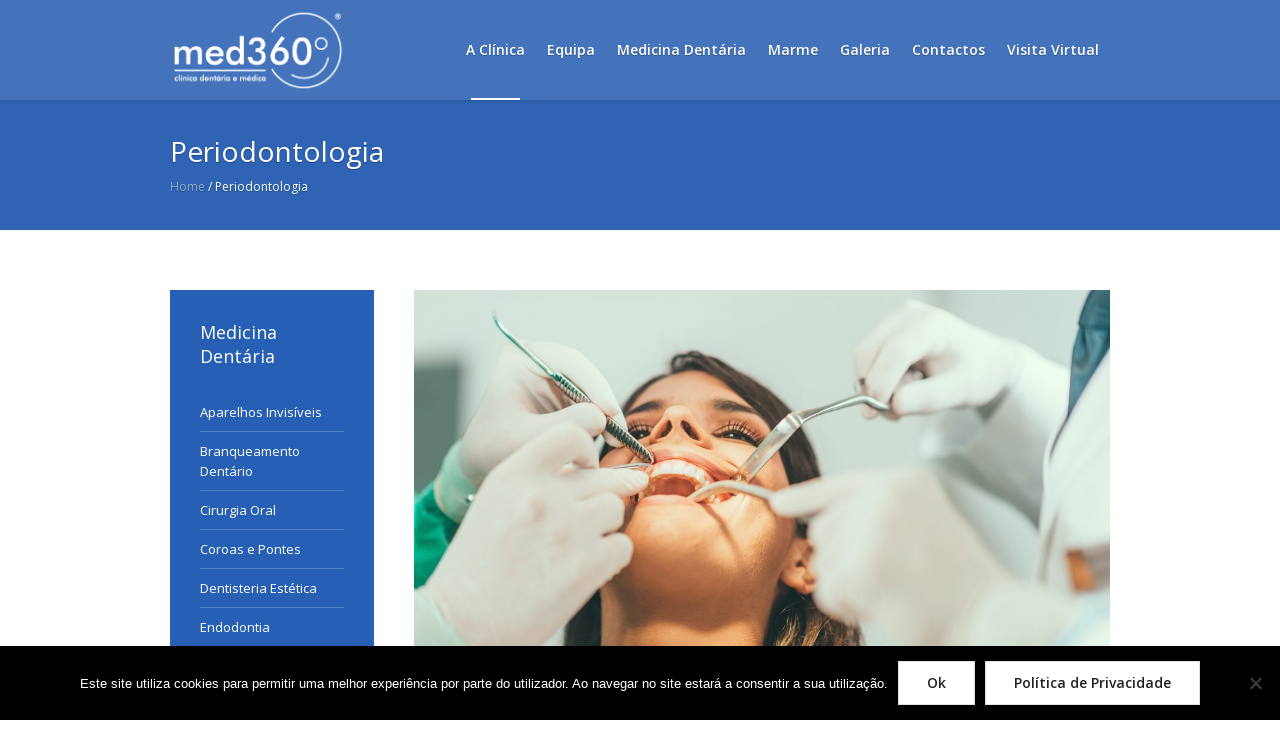

--- FILE ---
content_type: text/html; charset=UTF-8
request_url: https://med360.pt/periodontologia/
body_size: 12894
content:
<!DOCTYPE html>
<html lang="pt-PT" class="cmsmasters_html">
<head>
<meta charset="UTF-8" />
<meta name="viewport" content="width=device-width, initial-scale=1, maximum-scale=1" />
<meta name="format-detection" content="telephone=no" />
<link rel="profile" href="http://gmpg.org/xfn/11" />
<link rel="pingback" href="https://med360.pt/xmlrpc.php" />
<title>Periodontologia &#8211; Med 360</title>
<meta name='robots' content='max-image-preview:large' />
	<style>img:is([sizes="auto" i], [sizes^="auto," i]) { contain-intrinsic-size: 3000px 1500px }</style>
	<link rel='dns-prefetch' href='//fonts.googleapis.com' />
<link rel="alternate" type="application/rss+xml" title="Med 360 &raquo; Feed" href="https://med360.pt/feed/" />
<link rel="alternate" type="application/rss+xml" title="Med 360 &raquo; Feed de comentários" href="https://med360.pt/comments/feed/" />
		<!-- This site uses the Google Analytics by ExactMetrics plugin v8.2.4 - Using Analytics tracking - https://www.exactmetrics.com/ -->
							<script src="//www.googletagmanager.com/gtag/js?id=G-FK6GD8Q821"  data-cfasync="false" data-wpfc-render="false" type="text/javascript" async></script>
			<script data-cfasync="false" data-wpfc-render="false" type="text/javascript">
				var em_version = '8.2.4';
				var em_track_user = true;
				var em_no_track_reason = '';
								var ExactMetricsDefaultLocations = {"page_location":"https:\/\/med360.pt\/periodontologia\/"};
				if ( typeof ExactMetricsPrivacyGuardFilter === 'function' ) {
					var ExactMetricsLocations = (typeof ExactMetricsExcludeQuery === 'object') ? ExactMetricsPrivacyGuardFilter( ExactMetricsExcludeQuery ) : ExactMetricsPrivacyGuardFilter( ExactMetricsDefaultLocations );
				} else {
					var ExactMetricsLocations = (typeof ExactMetricsExcludeQuery === 'object') ? ExactMetricsExcludeQuery : ExactMetricsDefaultLocations;
				}

								var disableStrs = [
										'ga-disable-G-FK6GD8Q821',
									];

				/* Function to detect opted out users */
				function __gtagTrackerIsOptedOut() {
					for (var index = 0; index < disableStrs.length; index++) {
						if (document.cookie.indexOf(disableStrs[index] + '=true') > -1) {
							return true;
						}
					}

					return false;
				}

				/* Disable tracking if the opt-out cookie exists. */
				if (__gtagTrackerIsOptedOut()) {
					for (var index = 0; index < disableStrs.length; index++) {
						window[disableStrs[index]] = true;
					}
				}

				/* Opt-out function */
				function __gtagTrackerOptout() {
					for (var index = 0; index < disableStrs.length; index++) {
						document.cookie = disableStrs[index] + '=true; expires=Thu, 31 Dec 2099 23:59:59 UTC; path=/';
						window[disableStrs[index]] = true;
					}
				}

				if ('undefined' === typeof gaOptout) {
					function gaOptout() {
						__gtagTrackerOptout();
					}
				}
								window.dataLayer = window.dataLayer || [];

				window.ExactMetricsDualTracker = {
					helpers: {},
					trackers: {},
				};
				if (em_track_user) {
					function __gtagDataLayer() {
						dataLayer.push(arguments);
					}

					function __gtagTracker(type, name, parameters) {
						if (!parameters) {
							parameters = {};
						}

						if (parameters.send_to) {
							__gtagDataLayer.apply(null, arguments);
							return;
						}

						if (type === 'event') {
														parameters.send_to = exactmetrics_frontend.v4_id;
							var hookName = name;
							if (typeof parameters['event_category'] !== 'undefined') {
								hookName = parameters['event_category'] + ':' + name;
							}

							if (typeof ExactMetricsDualTracker.trackers[hookName] !== 'undefined') {
								ExactMetricsDualTracker.trackers[hookName](parameters);
							} else {
								__gtagDataLayer('event', name, parameters);
							}
							
						} else {
							__gtagDataLayer.apply(null, arguments);
						}
					}

					__gtagTracker('js', new Date());
					__gtagTracker('set', {
						'developer_id.dNDMyYj': true,
											});
					if ( ExactMetricsLocations.page_location ) {
						__gtagTracker('set', ExactMetricsLocations);
					}
										__gtagTracker('config', 'G-FK6GD8Q821', {"forceSSL":"true"} );
															window.gtag = __gtagTracker;										(function () {
						/* https://developers.google.com/analytics/devguides/collection/analyticsjs/ */
						/* ga and __gaTracker compatibility shim. */
						var noopfn = function () {
							return null;
						};
						var newtracker = function () {
							return new Tracker();
						};
						var Tracker = function () {
							return null;
						};
						var p = Tracker.prototype;
						p.get = noopfn;
						p.set = noopfn;
						p.send = function () {
							var args = Array.prototype.slice.call(arguments);
							args.unshift('send');
							__gaTracker.apply(null, args);
						};
						var __gaTracker = function () {
							var len = arguments.length;
							if (len === 0) {
								return;
							}
							var f = arguments[len - 1];
							if (typeof f !== 'object' || f === null || typeof f.hitCallback !== 'function') {
								if ('send' === arguments[0]) {
									var hitConverted, hitObject = false, action;
									if ('event' === arguments[1]) {
										if ('undefined' !== typeof arguments[3]) {
											hitObject = {
												'eventAction': arguments[3],
												'eventCategory': arguments[2],
												'eventLabel': arguments[4],
												'value': arguments[5] ? arguments[5] : 1,
											}
										}
									}
									if ('pageview' === arguments[1]) {
										if ('undefined' !== typeof arguments[2]) {
											hitObject = {
												'eventAction': 'page_view',
												'page_path': arguments[2],
											}
										}
									}
									if (typeof arguments[2] === 'object') {
										hitObject = arguments[2];
									}
									if (typeof arguments[5] === 'object') {
										Object.assign(hitObject, arguments[5]);
									}
									if ('undefined' !== typeof arguments[1].hitType) {
										hitObject = arguments[1];
										if ('pageview' === hitObject.hitType) {
											hitObject.eventAction = 'page_view';
										}
									}
									if (hitObject) {
										action = 'timing' === arguments[1].hitType ? 'timing_complete' : hitObject.eventAction;
										hitConverted = mapArgs(hitObject);
										__gtagTracker('event', action, hitConverted);
									}
								}
								return;
							}

							function mapArgs(args) {
								var arg, hit = {};
								var gaMap = {
									'eventCategory': 'event_category',
									'eventAction': 'event_action',
									'eventLabel': 'event_label',
									'eventValue': 'event_value',
									'nonInteraction': 'non_interaction',
									'timingCategory': 'event_category',
									'timingVar': 'name',
									'timingValue': 'value',
									'timingLabel': 'event_label',
									'page': 'page_path',
									'location': 'page_location',
									'title': 'page_title',
									'referrer' : 'page_referrer',
								};
								for (arg in args) {
																		if (!(!args.hasOwnProperty(arg) || !gaMap.hasOwnProperty(arg))) {
										hit[gaMap[arg]] = args[arg];
									} else {
										hit[arg] = args[arg];
									}
								}
								return hit;
							}

							try {
								f.hitCallback();
							} catch (ex) {
							}
						};
						__gaTracker.create = newtracker;
						__gaTracker.getByName = newtracker;
						__gaTracker.getAll = function () {
							return [];
						};
						__gaTracker.remove = noopfn;
						__gaTracker.loaded = true;
						window['__gaTracker'] = __gaTracker;
					})();
									} else {
										console.log("");
					(function () {
						function __gtagTracker() {
							return null;
						}

						window['__gtagTracker'] = __gtagTracker;
						window['gtag'] = __gtagTracker;
					})();
									}
			</script>
				<!-- / Google Analytics by ExactMetrics -->
		<script type="text/javascript">
/* <![CDATA[ */
window._wpemojiSettings = {"baseUrl":"https:\/\/s.w.org\/images\/core\/emoji\/15.0.3\/72x72\/","ext":".png","svgUrl":"https:\/\/s.w.org\/images\/core\/emoji\/15.0.3\/svg\/","svgExt":".svg","source":{"concatemoji":"https:\/\/med360.pt\/wp-includes\/js\/wp-emoji-release.min.js?ver=6.7.4"}};
/*! This file is auto-generated */
!function(i,n){var o,s,e;function c(e){try{var t={supportTests:e,timestamp:(new Date).valueOf()};sessionStorage.setItem(o,JSON.stringify(t))}catch(e){}}function p(e,t,n){e.clearRect(0,0,e.canvas.width,e.canvas.height),e.fillText(t,0,0);var t=new Uint32Array(e.getImageData(0,0,e.canvas.width,e.canvas.height).data),r=(e.clearRect(0,0,e.canvas.width,e.canvas.height),e.fillText(n,0,0),new Uint32Array(e.getImageData(0,0,e.canvas.width,e.canvas.height).data));return t.every(function(e,t){return e===r[t]})}function u(e,t,n){switch(t){case"flag":return n(e,"\ud83c\udff3\ufe0f\u200d\u26a7\ufe0f","\ud83c\udff3\ufe0f\u200b\u26a7\ufe0f")?!1:!n(e,"\ud83c\uddfa\ud83c\uddf3","\ud83c\uddfa\u200b\ud83c\uddf3")&&!n(e,"\ud83c\udff4\udb40\udc67\udb40\udc62\udb40\udc65\udb40\udc6e\udb40\udc67\udb40\udc7f","\ud83c\udff4\u200b\udb40\udc67\u200b\udb40\udc62\u200b\udb40\udc65\u200b\udb40\udc6e\u200b\udb40\udc67\u200b\udb40\udc7f");case"emoji":return!n(e,"\ud83d\udc26\u200d\u2b1b","\ud83d\udc26\u200b\u2b1b")}return!1}function f(e,t,n){var r="undefined"!=typeof WorkerGlobalScope&&self instanceof WorkerGlobalScope?new OffscreenCanvas(300,150):i.createElement("canvas"),a=r.getContext("2d",{willReadFrequently:!0}),o=(a.textBaseline="top",a.font="600 32px Arial",{});return e.forEach(function(e){o[e]=t(a,e,n)}),o}function t(e){var t=i.createElement("script");t.src=e,t.defer=!0,i.head.appendChild(t)}"undefined"!=typeof Promise&&(o="wpEmojiSettingsSupports",s=["flag","emoji"],n.supports={everything:!0,everythingExceptFlag:!0},e=new Promise(function(e){i.addEventListener("DOMContentLoaded",e,{once:!0})}),new Promise(function(t){var n=function(){try{var e=JSON.parse(sessionStorage.getItem(o));if("object"==typeof e&&"number"==typeof e.timestamp&&(new Date).valueOf()<e.timestamp+604800&&"object"==typeof e.supportTests)return e.supportTests}catch(e){}return null}();if(!n){if("undefined"!=typeof Worker&&"undefined"!=typeof OffscreenCanvas&&"undefined"!=typeof URL&&URL.createObjectURL&&"undefined"!=typeof Blob)try{var e="postMessage("+f.toString()+"("+[JSON.stringify(s),u.toString(),p.toString()].join(",")+"));",r=new Blob([e],{type:"text/javascript"}),a=new Worker(URL.createObjectURL(r),{name:"wpTestEmojiSupports"});return void(a.onmessage=function(e){c(n=e.data),a.terminate(),t(n)})}catch(e){}c(n=f(s,u,p))}t(n)}).then(function(e){for(var t in e)n.supports[t]=e[t],n.supports.everything=n.supports.everything&&n.supports[t],"flag"!==t&&(n.supports.everythingExceptFlag=n.supports.everythingExceptFlag&&n.supports[t]);n.supports.everythingExceptFlag=n.supports.everythingExceptFlag&&!n.supports.flag,n.DOMReady=!1,n.readyCallback=function(){n.DOMReady=!0}}).then(function(){return e}).then(function(){var e;n.supports.everything||(n.readyCallback(),(e=n.source||{}).concatemoji?t(e.concatemoji):e.wpemoji&&e.twemoji&&(t(e.twemoji),t(e.wpemoji)))}))}((window,document),window._wpemojiSettings);
/* ]]> */
</script>
<link rel='stylesheet' id='validate-engine-css-css' href='https://med360.pt/wp-content/plugins/wysija-newsletters/css/validationEngine.jquery.css?ver=2.22' type='text/css' media='all' />
<style id='wp-emoji-styles-inline-css' type='text/css'>

	img.wp-smiley, img.emoji {
		display: inline !important;
		border: none !important;
		box-shadow: none !important;
		height: 1em !important;
		width: 1em !important;
		margin: 0 0.07em !important;
		vertical-align: -0.1em !important;
		background: none !important;
		padding: 0 !important;
	}
</style>
<link rel='stylesheet' id='contact-form-7-css' href='https://med360.pt/wp-content/plugins/contact-form-7/includes/css/styles.css?ver=6.1.4' type='text/css' media='all' />
<link rel='stylesheet' id='cookie-notice-front-css' href='https://med360.pt/wp-content/plugins/cookie-notice/css/front.min.css?ver=2.5.11' type='text/css' media='all' />
<link rel='stylesheet' id='rs-plugin-settings-css' href='https://med360.pt/wp-content/plugins/revslider/public/assets/css/settings.css?ver=5.4.7.1' type='text/css' media='all' />
<style id='rs-plugin-settings-inline-css' type='text/css'>
#rs-demo-id {}
</style>
<link rel='stylesheet' id='timetable_font_lato-css' href='//fonts.googleapis.com/css?family=Lato%3A400%2C700&#038;ver=6.7.4' type='text/css' media='all' />
<link rel='stylesheet' id='medical-clinic-theme-style-css' href='https://med360.pt/wp-content/themes/medical-clinic/style.css?ver=1.0.0' type='text/css' media='screen, print' />
<link rel='stylesheet' id='medical-clinic-style-css' href='https://med360.pt/wp-content/themes/medical-clinic/theme-framework/theme-style/css/style.css?ver=1.0.0' type='text/css' media='screen, print' />
<style id='medical-clinic-style-inline-css' type='text/css'>

	.header_mid .header_mid_inner .logo_wrap {
		width : 175px;
	}

	.header_mid_inner .logo .logo_retina {
		width : 354px;
		max-width : 354px;
	}


			.headline_color {
				background-color:rgba(48,101,181,0.79);
			}
			
		.headline_aligner, 
		.cmsmasters_breadcrumbs_aligner {
			min-height:130px;
		}
		

		
		#page .cmsmasters_social_icon_color.cmsmasters_social_icon_1 {
			color:#ffffff;
		}
		
		
		#page .cmsmasters_social_icon_color.cmsmasters_social_icon_1:hover {
			color:#3065b5;
		}
		
		#page .cmsmasters_social_icon_color.cmsmasters_social_icon_2 {
			color:#ffffff;
		}
		
		
		#page .cmsmasters_social_icon_color.cmsmasters_social_icon_2:hover {
			color:#3065b5;
		}

	.header_top {
		height : 44px;
	}
	
	.header_mid {
		height : 100px;
	}
	
	.header_bot {
		height : 58px;
	}
	
	#page.cmsmasters_heading_after_header #middle, 
	#page.cmsmasters_heading_under_header #middle .headline .headline_outer {
		padding-top : 100px;
	}
	
	#page.cmsmasters_heading_after_header.enable_header_top #middle, 
	#page.cmsmasters_heading_under_header.enable_header_top #middle .headline .headline_outer {
		padding-top : 144px;
	}
	
	#page.cmsmasters_heading_after_header.enable_header_bottom #middle, 
	#page.cmsmasters_heading_under_header.enable_header_bottom #middle .headline .headline_outer {
		padding-top : 158px;
	}
	
	#page.cmsmasters_heading_after_header.enable_header_top.enable_header_bottom #middle, 
	#page.cmsmasters_heading_under_header.enable_header_top.enable_header_bottom #middle .headline .headline_outer {
		padding-top : 202px;
	}
	
	
		.mid_nav > li > a, 
		.bot_nav > li > a {
			text-shadow: 0 1px 1px rgba(0, 0, 0, 0.3);
		}
		
	
	@media only screen and (max-width: 1024px) {
		.header_top,
		.header_mid,
		.header_bot {
			height : auto;
		}
		
		.header_mid .header_mid_inner > div {
			height : 100px;
		}
		
		.header_bot .header_bot_inner > div {
			height : 58px;
		}
		
		#page.cmsmasters_heading_after_header #middle, 
		#page.cmsmasters_heading_under_header #middle .headline .headline_outer, 
		#page.cmsmasters_heading_after_header.enable_header_top #middle, 
		#page.cmsmasters_heading_under_header.enable_header_top #middle .headline .headline_outer, 
		#page.cmsmasters_heading_after_header.enable_header_bottom #middle, 
		#page.cmsmasters_heading_under_header.enable_header_bottom #middle .headline .headline_outer, 
		#page.cmsmasters_heading_after_header.enable_header_top.enable_header_bottom #middle, 
		#page.cmsmasters_heading_under_header.enable_header_top.enable_header_bottom #middle .headline .headline_outer {
			padding-top : 0 !important;
		}
	}
	
	@media only screen and (max-width: 540px) {
		.header_mid .header_mid_inner > div, 
		.header_bot .header_bot_inner > div {
			height:auto;
		}
	}
#page .cmsmasters_make_an_appointment .wpcf7-submit {
	background-color: rgba(255,255,255,.0);
	border-color: rgba(255,255,255,.3);
}
#page .cmsmasters_make_an_appointment .wpcf7-mail-sent-ok {
	border:1px solid rgba(255, 255, 255, 0.5);
	padding:10px;
	margin:30px 0 0;
	color:#ffffff;
}
#page .cmsmasters_make_an_appointment input:focus {
	border-color:#ffffff;
}
#page .cmsmasters_make_an_appointment input, 
#page .cmsmasters_make_an_appointment select {
	color:#ffffff;
	background-color: rgba(255,255,255,.2);
	border-color: rgba(255,255,255,.5);
}
#page .cmsmasters_make_an_appointment  input::-webkit-input-placeholder {
	color:#ffffff;
}
#page .cmsmasters_make_an_appointment  input:-moz-placeholder {
	color:#ffffff;
}
#page .cmsmasters_make_an_appointment  .wpcf7-submit:hover {
	color:#3065b5;
	background-color:#ffffff;
	border:1px solid #ffffff;
}
#page .cmsmasters_homepage_departments a:hover {
	color:#ffffff;
}
.cmsmasters_homepage_info {
	border-bottom:1px solid #e3e3e3;
}
.cmsmasters_homepage_info h6 {
	color:#9a9a9a;
}
.cmsmasters_homepage_featured_blocks {
	margin-top:-80px;
}
.widget_wysija > .widget {
	padding:0;
}
.widget_wysija .wysija-paragraph {
	width: 390px;
	max-width: 100%;
	float: left;
}
#page .widget_wysija .wysija-paragraph input {
	padding:0 22px !important;
	color: #ffffff;
	background-color: rgba(255,255,255,.2);
	border-color: rgba(255,255,255,.5);
}
.widget_wysija .wysija-submit {
	margin:0 -1px !important;
	border:0px;
	line-height:44px;
	color:#0392ce;
	width:170px;
	max-width:100%;
}
.widget_wysija .wysija-submit:hover {
	color:#0392ce;
	background-color: rgba(255,255,255,.9);
}
.cmsmasters_widget_departments {
	clear:both;
}
.cmsmasters_widget_departments .align-right {
	float:right;
	width:50%;
	text-align:right;
}
.cmsmasters_widget_departments span[class^="cmsmasters-icon-"]:before, 
.cmsmasters_widget_departments span[class*=" cmsmasters-icon-"]:before {
	margin:0 10px 0 0;
}
.cmsmasters_homepage_fb_opening .cmsmasters_homepage_fb_opening_item, 
.cmsmasters_widget_departments li, 
.cmsmasters_homepage_sidebar_lists li {
	display:block;
	padding:12px 0;
	border-bottom:1px solid rgba(255,255,255,.2);
}
.cmsmasters_homepage_sidebar_lists li {
	padding:9px 0;
	border-bottom:1px solid rgba(255,255,255,.07);
}
.cmsmasters_widget_departments.cmsmasters_dep_list  li {
	padding:9px 0;
}
.cmsmasters_homepage_fb_opening .cmsmasters_homepage_fb_opening_item .align-right {
	float:right;
	width:50%;
	text-align:right;
}
aside.widget_wysija {
	padding:20px 0 0px;
}
 .widget_wysija .widgettitle {
	display:none;
}
.cmsmasters_homepage_subscribe_sidebar input::-webkit-input-placeholder {
	color:#ffffff;
}
.cmsmasters_homepage_subscribe_sidebar input:-moz-placeholder {
	color:#ffffff;
}

/* Adaptive */
@media only screen and (max-width: 1440px) and (min-width: 950px) {
	.cmsmasters_widget_departments .align-right {
		display:block;
		float:none;
		width:100%;
		text-align:left;
	}
}
</style>
<link rel='stylesheet' id='medical-clinic-adaptive-css' href='https://med360.pt/wp-content/themes/medical-clinic/theme-framework/theme-style/css/adaptive.css?ver=1.0.0' type='text/css' media='screen, print' />
<link rel='stylesheet' id='medical-clinic-retina-css' href='https://med360.pt/wp-content/themes/medical-clinic/theme-framework/theme-style/css/retina.css?ver=1.0.0' type='text/css' media='screen' />
<style id='medical-clinic-retina-inline-css' type='text/css'>
#cmsmasters_row_exeks2yq88 .cmsmasters_row_outer_parent { 
	padding-top: 0px; 
} 

#cmsmasters_row_exeks2yq88 .cmsmasters_row_outer_parent { 
	padding-bottom: 0px; 
} 



#cmsmasters_heading_fhdihvb3x4 { 
	text-align:left; 
	margin-top:30px; 
	margin-bottom:20px; 
} 

#cmsmasters_heading_fhdihvb3x4 .cmsmasters_heading { 
	text-align:left; 
} 

#cmsmasters_heading_fhdihvb3x4 .cmsmasters_heading, #cmsmasters_heading_fhdihvb3x4 .cmsmasters_heading a { 
	font-size:24px; 
	font-weight:normal; 
	font-style:normal; 
	color:#3065b5;
} 

#cmsmasters_heading_fhdihvb3x4 .cmsmasters_heading a:hover { 
} 

#cmsmasters_heading_fhdihvb3x4 .cmsmasters_heading_divider { 
} 



</style>
<link rel='stylesheet' id='medical-clinic-icons-css' href='https://med360.pt/wp-content/themes/medical-clinic/css/fontello.css?ver=1.0.0' type='text/css' media='screen' />
<link rel='stylesheet' id='medical-clinic-icons-custom-css' href='https://med360.pt/wp-content/themes/medical-clinic/theme-framework/theme-style/css/fontello-custom.css?ver=1.0.0' type='text/css' media='screen' />
<link rel='stylesheet' id='animate-css' href='https://med360.pt/wp-content/themes/medical-clinic/css/animate.css?ver=1.0.0' type='text/css' media='screen' />
<link rel='stylesheet' id='ilightbox-css' href='https://med360.pt/wp-content/themes/medical-clinic/css/ilightbox.css?ver=2.2.0' type='text/css' media='screen' />
<link rel='stylesheet' id='ilightbox-skin-dark-css' href='https://med360.pt/wp-content/themes/medical-clinic/css/ilightbox-skins/dark-skin.css?ver=2.2.0' type='text/css' media='screen' />
<link rel='stylesheet' id='medical-clinic-fonts-schemes-css' href='https://med360.pt/wp-content/uploads/cmsmasters_styles/medical-clinic.css?ver=1.0.0' type='text/css' media='screen' />
<link rel='stylesheet' id='google-fonts-css' href='//fonts.googleapis.com/css?family=Open+Sans%3A300%2C300italic%2C400%2C400italic%2C600%2C600italic%2C700%2C700italic&#038;ver=6.7.4' type='text/css' media='all' />
<link rel='stylesheet' id='medical-clinic-timetable-style-css' href='https://med360.pt/wp-content/themes/medical-clinic/timetable/cmsmasters-framework/theme-style/css/plugin-style.css?ver=1.0.0' type='text/css' media='screen' />
<link rel='stylesheet' id='medical-clinic-timetable-adaptive-css' href='https://med360.pt/wp-content/themes/medical-clinic/timetable/cmsmasters-framework/theme-style/css/plugin-adaptive.css?ver=1.0.0' type='text/css' media='screen' />
<script type="text/javascript" src="https://med360.pt/wp-content/plugins/google-analytics-dashboard-for-wp/assets/js/frontend-gtag.min.js?ver=8.2.4" id="exactmetrics-frontend-script-js" async="async" data-wp-strategy="async"></script>
<script data-cfasync="false" data-wpfc-render="false" type="text/javascript" id='exactmetrics-frontend-script-js-extra'>/* <![CDATA[ */
var exactmetrics_frontend = {"js_events_tracking":"true","download_extensions":"zip,mp3,mpeg,pdf,docx,pptx,xlsx,rar","inbound_paths":"[{\"path\":\"\\\/go\\\/\",\"label\":\"affiliate\"},{\"path\":\"\\\/recommend\\\/\",\"label\":\"affiliate\"}]","home_url":"https:\/\/med360.pt","hash_tracking":"false","v4_id":"G-FK6GD8Q821"};/* ]]> */
</script>
<script type="text/javascript" src="https://med360.pt/wp-includes/js/jquery/jquery.min.js?ver=3.7.1" id="jquery-core-js"></script>
<script type="text/javascript" src="https://med360.pt/wp-includes/js/jquery/jquery-migrate.min.js?ver=3.4.1" id="jquery-migrate-js"></script>
<script type="text/javascript" id="cookie-notice-front-js-before">
/* <![CDATA[ */
var cnArgs = {"ajaxUrl":"https:\/\/med360.pt\/wp-admin\/admin-ajax.php","nonce":"d0a33e1f8d","hideEffect":"fade","position":"bottom","onScroll":false,"onScrollOffset":100,"onClick":false,"cookieName":"cookie_notice_accepted","cookieTime":2592000,"cookieTimeRejected":2592000,"globalCookie":false,"redirection":false,"cache":true,"revokeCookies":false,"revokeCookiesOpt":"automatic"};
/* ]]> */
</script>
<script type="text/javascript" src="https://med360.pt/wp-content/plugins/cookie-notice/js/front.min.js?ver=2.5.11" id="cookie-notice-front-js"></script>
<script type="text/javascript" src="https://med360.pt/wp-content/plugins/revslider/public/assets/js/jquery.themepunch.tools.min.js?ver=5.4.7.1" id="tp-tools-js"></script>
<script type="text/javascript" src="https://med360.pt/wp-content/plugins/revslider/public/assets/js/jquery.themepunch.revolution.min.js?ver=5.4.7.1" id="revmin-js"></script>
<script type="text/javascript" src="https://med360.pt/wp-content/themes/medical-clinic/js/debounced-resize.min.js?ver=1.0.0" id="debounced-resize-js"></script>
<script type="text/javascript" src="https://med360.pt/wp-content/themes/medical-clinic/js/modernizr.min.js?ver=1.0.0" id="modernizr-js"></script>
<script type="text/javascript" src="https://med360.pt/wp-content/themes/medical-clinic/js/respond.min.js?ver=1.0.0" id="respond-js"></script>
<script type="text/javascript" src="https://med360.pt/wp-content/themes/medical-clinic/js/jquery.iLightBox.min.js?ver=2.2.0" id="iLightBox-js"></script>
<link rel="https://api.w.org/" href="https://med360.pt/wp-json/" /><link rel="alternate" title="JSON" type="application/json" href="https://med360.pt/wp-json/wp/v2/pages/13578" /><link rel="EditURI" type="application/rsd+xml" title="RSD" href="https://med360.pt/xmlrpc.php?rsd" />
<meta name="generator" content="WordPress 6.7.4" />
<link rel="canonical" href="https://med360.pt/periodontologia/" />
<link rel='shortlink' href='https://med360.pt/?p=13578' />
<link rel="alternate" title="oEmbed (JSON)" type="application/json+oembed" href="https://med360.pt/wp-json/oembed/1.0/embed?url=https%3A%2F%2Fmed360.pt%2Fperiodontologia%2F" />
<link rel="alternate" title="oEmbed (XML)" type="text/xml+oembed" href="https://med360.pt/wp-json/oembed/1.0/embed?url=https%3A%2F%2Fmed360.pt%2Fperiodontologia%2F&#038;format=xml" />
<!-- Stream WordPress user activity plugin v4.1.1 -->
<meta name="generator" content="Powered by Slider Revolution 5.4.7.1 - responsive, Mobile-Friendly Slider Plugin for WordPress with comfortable drag and drop interface." />
<link rel="icon" href="https://med360.pt/wp-content/uploads/2018/12/cropped-Logotipo-MED360_ret-1-32x32.png" sizes="32x32" />
<link rel="icon" href="https://med360.pt/wp-content/uploads/2018/12/cropped-Logotipo-MED360_ret-1-192x192.png" sizes="192x192" />
<link rel="apple-touch-icon" href="https://med360.pt/wp-content/uploads/2018/12/cropped-Logotipo-MED360_ret-1-180x180.png" />
<meta name="msapplication-TileImage" content="https://med360.pt/wp-content/uploads/2018/12/cropped-Logotipo-MED360_ret-1-270x270.png" />
<script type="text/javascript">function setREVStartSize(e){									
						try{ e.c=jQuery(e.c);var i=jQuery(window).width(),t=9999,r=0,n=0,l=0,f=0,s=0,h=0;
							if(e.responsiveLevels&&(jQuery.each(e.responsiveLevels,function(e,f){f>i&&(t=r=f,l=e),i>f&&f>r&&(r=f,n=e)}),t>r&&(l=n)),f=e.gridheight[l]||e.gridheight[0]||e.gridheight,s=e.gridwidth[l]||e.gridwidth[0]||e.gridwidth,h=i/s,h=h>1?1:h,f=Math.round(h*f),"fullscreen"==e.sliderLayout){var u=(e.c.width(),jQuery(window).height());if(void 0!=e.fullScreenOffsetContainer){var c=e.fullScreenOffsetContainer.split(",");if (c) jQuery.each(c,function(e,i){u=jQuery(i).length>0?u-jQuery(i).outerHeight(!0):u}),e.fullScreenOffset.split("%").length>1&&void 0!=e.fullScreenOffset&&e.fullScreenOffset.length>0?u-=jQuery(window).height()*parseInt(e.fullScreenOffset,0)/100:void 0!=e.fullScreenOffset&&e.fullScreenOffset.length>0&&(u-=parseInt(e.fullScreenOffset,0))}f=u}else void 0!=e.minHeight&&f<e.minHeight&&(f=e.minHeight);e.c.closest(".rev_slider_wrapper").css({height:f})					
						}catch(d){console.log("Failure at Presize of Slider:"+d)}						
					};</script>
		<style type="text/css" id="wp-custom-css">
			.cmsmasters_open_profile .profile_sidebar {
    width: 30%;
    padding: 40px 0 0 40px;
    float: right;
	display:none !important;
}
.cmsmasters_widget_departments li  {
    padding: 22px 0;
}

.cmsmasters_homepage_fb_opening .cmsmasters_homepage_fb_opening_item, .cmsmasters_widget_departments li, .cmsmasters_homepage_sidebar_lists li { 
    padding: 22px 0;
}
.cmsmasters_post_author{
	visibility:hidden;
}
.cmsmasters_post_category{
	visibility:hidden;
}
@media only screen and (max-width: 540px){
#header .header_mid .header_mid_inner .logo_wrap {
    width: 35%;
    float: left;
}
#header .header_mid .header_mid_inner > div:not(.mid_nav_wrap):not(.logo_wrap):not(.social_wrap) {
    float: right;
	  margin: 17px 10px;
}
	.header_mid_inner .logo .logo_retina {
    width: 150px;
    max-width: 150px;
}
}
#slide_top {
    text-align: center;
    width: 50px;
    height: 50px;
    position: fixed;
    bottom: 50px;
    left: 20px;
    z-index: 99999;
}
		</style>
		</head>
<body class="page-template-default page page-id-13578 cookies-not-set">


<!-- Start Page -->
<div id="page" class="chrome_only cmsmasters_liquid fixed_header cmsmasters_heading_under_header hfeed site">
<div class='tt_booking tt_hide'>
		<div class='tt_booking_message_wrapper'>
			<div class='tt_booking_message' data-event-hour-id></div>
			<div class='tt_preloader tt_hide'>
				<div class='bounce1'></div>
				<div class='bounce2'></div>
				<div class='bounce3'></div>
			</div>
		</div>
	</div>
<!-- Start Main -->
<div id="main">

<!-- Start Header -->
<header id="header">
	<div class="header_mid" data-height="100"><div class="header_mid_outer"><div class="header_mid_inner"><div class="logo_wrap"><a href="https://med360.pt/" title="Med 360" class="logo">
	<img src="https://med360.pt/wp-content/uploads/2018/12/Logotipo-MED360_2_1.png" alt="Med 360" /><img class="logo_retina" src="https://med360.pt/wp-content/uploads/2018/12/Logotipo-MED360_2_1_ret.png" alt="Med 360" width="354" height="193" /></a>
</div><div class="resp_mid_nav_wrap"><div class="resp_mid_nav_outer"><a class="responsive_nav resp_mid_nav cmsmasters_theme_icon_resp_nav" href="javascript:void(0)"></a></div></div><!-- Start Navigation --><div class="mid_nav_wrap"><nav><div class="menu-menu-principal-container"><ul id="navigation" class="mid_nav navigation"><li id="menu-item-13606" class="menu-item menu-item-type-post_type menu-item-object-page menu-item-13606 menu-item-depth-0"><a href="https://med360.pt/sobre-nos/"><span class="nav_item_wrap"><span class="nav_title">A Clínica</span></span></a></li>
<li id="menu-item-13603" class="menu-item menu-item-type-post_type menu-item-object-page menu-item-13603 menu-item-depth-0"><a href="https://med360.pt/equipa/"><span class="nav_item_wrap"><span class="nav_title">Equipa</span></span></a></li>
<li id="menu-item-13598" class="menu-item menu-item-type-post_type menu-item-object-page menu-item-13598 menu-item-depth-0"><a href="https://med360.pt/medicina-dentaria/"><span class="nav_item_wrap"><span class="nav_title">Medicina Dentária</span></span></a></li>
<li id="menu-item-13597" class="menu-item menu-item-type-post_type menu-item-object-page menu-item-13597 menu-item-depth-0"><a href="https://med360.pt/estetica-facial/"><span class="nav_item_wrap"><span class="nav_title">Marme</span></span></a></li>
<li id="menu-item-14181" class="menu-item menu-item-type-post_type menu-item-object-page menu-item-14181 menu-item-depth-0"><a href="https://med360.pt/galeria/"><span class="nav_item_wrap"><span class="nav_title">Galeria</span></span></a></li>
<li id="menu-item-13602" class="menu-item menu-item-type-post_type menu-item-object-page menu-item-13602 menu-item-depth-0"><a href="https://med360.pt/contactos/"><span class="nav_item_wrap"><span class="nav_title">Contactos</span></span></a></li>
<li id="menu-item-13976" class="menu-item menu-item-type-custom menu-item-object-custom menu-item-13976 menu-item-depth-0"><a target="_blank" href="http://med360.pt/visita"><span class="nav_item_wrap"><span class="nav_title">Visita Virtual</span></span></a></li>
<li class="cmsmasters_mov_bar"><span></span></li></ul></div></nav></div><!-- Finish Navigation --></div></div></div></header>
<!-- Finish Header -->


<!-- Start Middle -->
<div id="middle">
<div class="headline cmsmasters_color_scheme_default">
				<div class="headline_outer">
					<div class="headline_color"></div><div class="headline_inner align_left">
					<div class="headline_aligner"></div><div class="headline_text"><h1 class="entry-title">Periodontologia</h1><div class="cmsmasters_breadcrumbs"><div class="cmsmasters_breadcrumbs_inner"><a href="https://med360.pt/" class="cms_home">Home</a>
	<span class="breadcrumbs_sep"> / </span>
	<span>Periodontologia</span></div></div></div></div></div></div><div class="middle_inner">
<div class="content_wrap l_sidebar">

<!-- Start Content -->
<div class="content entry fr">
	<div id="cmsmasters_row_exeks2yq88" class="cmsmasters_row cmsmasters_color_scheme_default cmsmasters_row_top_default cmsmasters_row_bot_default cmsmasters_row_boxed">
<div class="cmsmasters_row_outer_parent">
<div class="cmsmasters_row_outer">
<div class="cmsmasters_row_inner">
<div class="cmsmasters_row_margin">
<div id="cmsmasters_column_" class="cmsmasters_column one_first">
<div class="cmsmasters_column_inner"><div class="cmsmasters_img  cmsmasters_image_n"><img decoding="async" src="https://med360.pt/wp-content/uploads/2018/11/periodontologia-1160x600.jpg" /></div><div id="cmsmasters_heading_fhdihvb3x4" class="cmsmasters_heading_wrap cmsmasters_heading_align_left">
	<h2 class="cmsmasters_heading">Periodontologia</h2>
</div><div class="cmsmasters_text">
<p class="font_8">É a área da medicina dentária que se ocupa, não diretamente do dente, mas de toda a estrutura que o rodeia e suporta  (gengiva, osso e ligamento periodontal), responsáveis por manter a firmeza dos dentes nos maxilares.</p>
<p class="font_8">As doenças periodontais são provocadas pela acumulação de bactérias nos tecidos da cavidade oral.</p>
</div>
</div></div>
</div>
</div>
</div>
</div>
</div>

<div class="cl"></div></div>
<!-- Finish Content -->


<!-- Start Sidebar -->
<div class="sidebar fl">
<aside id="custom-colored-text-4" class="widget widget_custom_colored_text_entries"><div class="widget_colored_cell" style="background-color:#265fb4;"><div class="widget_colored_cell_inner"><h3 class="widgettitle">Medicina Dentária</h3><p><div class="cmsmasters_widget_departments cmsmasters_dep_list">
    <ul>
        <li><a href="http://med360.pt/aparelhos-invisiveis/">Aparelhos Invisíveis</a></li>
        <li><a href="http://med360.pt/branqueamento-dentario/">Branqueamento Dentário</a></li>
        <li><a href="http://med360.pt/cirurgia-oral/">Cirurgia Oral</a></li>
        <li><a href="http://med360.pt/coroas-e-pontes/">Coroas e Pontes</a></li>
        <li><a href="http://med360.pt/dentisteria-estetica/">Dentisteria Estética</a></li>
        <li><a href="http://med360.pt/endodontia/">Endodontia</a></li>
        <li><a href="http://med360.pt/facetas-dentarias/">Facetas Dentárias</a></li>
        <li><a href="http://med360.pt/higiene-oral/">Higiene Oral</a></li>
<li><a href="http://med360.pt/implantes-dentarios/">Implantes Dentários</a></li>
<li><a href="http://med360.pt/odontopediatria/">Odontopediatria</a></li>
<li><a href="http://med360.pt/ortodontia/">Ortodontia</a></li>
<li><a href="http://med360.pt/periodontologia/">Periodontologia</a></li>
<li><a href="http://med360.pt/prostodontia/">Prostodontia</a></li>
<li><a href="http://med360.pt/saude-oral-na-gravidez/">Saúde Oral na Gravidez</a></li>
    </ul>
</div></p></div></div></aside><aside id="custom-colored-text-3" class="widget widget_custom_colored_text_entries"><div class="widget_colored_cell" style="background-color:#0392ce;"><div class="widget_colored_cell_inner"><h3 class="widgettitle">Horário Aveiro</h3><p><div class="cmsmasters_widget_departments">
    <ul>
        <li>2ª a 6ª feira: <span class="align-right">9.00 - 12.30</span><br>
<span class="align-right">14.30 - 19.00</span></li>
        <li>Sábado: <span class="align-right">Fechado</span></li>
    </ul>
</div></p></div></div></aside><aside id="custom-colored-text-6" class="widget widget_custom_colored_text_entries"><div class="widget_colored_cell" style="background-color:#0392ce;"><div class="widget_colored_cell_inner"><h3 class="widgettitle">Horário Barra</h3><p><div class="cmsmasters_widget_departments">
    <ul>
        <li>2ª, 4ª e 6ª feira: <span class="align-right">10.00 - 12.30</span><br>
<span class="align-right">14.30 - 19.00</span></li>
        <li>Sábado: <span class="align-right">Fechado</span></li>
    </ul>
</div></p></div></div></aside><aside id="custom-colored-text-5" class="widget widget_custom_colored_text_entries"><div class="widget_colored_cell" style="background-color:#3eb8d7;"><div class="widget_colored_cell_inner"><h3 class="widgettitle">Contactos Aveiro</h3><p><div class="cmsmasters_widget_departments">
    <ul>
        <li><span class="cmsmasters-icon-location-3">Praceta dos Oleiros, Lote 4, Loja B Aveiro 3810-702</span></li>
        <li><span class="cmsmasters-icon-mail-3">geral@med360.pt</span></li>
        <li><span class="cmsmasters-icon-phone-4">234 133 847</span></li>
       <li><span class="cmsmasters-icon-phone-4">913 759 806</span></li>
    </ul>
</div></p></div></div></aside><aside id="custom-colored-text-7" class="widget widget_custom_colored_text_entries"><div class="widget_colored_cell" style="background-color:#3eb8d7;"><div class="widget_colored_cell_inner"><h3 class="widgettitle">Contactos Barra</h3><p><div class="cmsmasters_widget_departments">
    <ul>
        <li><span class="cmsmasters-icon-location-3">Av. João Corte Real, 7 R/C Direito Aveiro 3830-751</span></li>
        <li><span class="cmsmasters-icon-mail-3">geral@med360.pt</span></li>
        <li><span class="cmsmasters-icon-phone-4">234 361 927</span></li>
       <li><span class="cmsmasters-icon-phone-4">963 161 326</span></li>
    </ul>
</div></p></div></div></aside>
</div>
<!-- Finish Sidebar -->


		</div>
	</div>
</div>
<!-- Finish Middle -->
	<!-- Start Bottom -->
	<div id="bottom" class="cmsmasters_color_scheme_footer">
		<div class="bottom_bg">
			<div class="bottom_outer">
				<div class="bottom_inner sidebar_layout_14141414">
	<aside id="custom-contact-info-6" class="widget widget_custom_contact_info_entries"><h3 class="widgettitle">Med360º Aveiro</h3><div class="adr adress_wrap cmsmasters_theme_icon_user_address"><span class="street-address contact_widget_address">Praceta dos Oleiros, Lote 4, Loja B,</span><span class="locality contact_widget_city">Aveiro</span><span class="postal-code contact_widget_zip">3810-702</span><span class="country-name contact_widget_country">Portugal</span></div><span class="contact_widget_time cmsmasters_theme_icon_time"><span class="time">2ª 4ª 5ª feira 9h30-12h30 / 14h00-19h  3ª feira 9h30 - 12h30 / 14h00 - 20h00                          6ª feira 9h30-12h30 / 14h00-18h</span></span><span class="contact_widget_url cmsmasters_theme_icon_user_website"><a class="url" href="http://www.med360.pt">http://www.med360.pt</a></span><span class="contact_widget_email cmsmasters_theme_icon_user_mail"><a class="email" href="mailto:&#103;er%61l&#64;%6d&#101;%64&#51;&#54;0.p&#116;">ge&#114;&#97;&#108;&#64;&#109;&#101;d3&#54;0.&#112;&#116;</a></span><span class="contact_widget_phone cmsmasters_theme_icon_user_phone"><span class="tel">234 133 847 (chamada para a rede fixa nacional) | 913 759 806 (chamada para a rede móvel nacional)</span></span></aside><aside id="custom-contact-info-8" class="widget widget_custom_contact_info_entries"><h3 class="widgettitle">Med360º Barra</h3><div class="adr adress_wrap cmsmasters_theme_icon_user_address"><span class="street-address contact_widget_address">Avenida João Corte Real, 130, Praia da Barra</span><span class="locality contact_widget_city">Aveiro</span><span class="postal-code contact_widget_zip">3830-751</span><span class="country-name contact_widget_country">Portugal</span></div><span class="contact_widget_time cmsmasters_theme_icon_time"><span class="time">2ª, 3ª e 5ª feira 9:30h-12h30 / 14h-19h   4ª feira 9:30h - 12h30 / 14h00 - 20h00  6ª feira 9:30h-12h30 / 14h00-18h </span></span><span class="contact_widget_url cmsmasters_theme_icon_user_website"><a class="url" href="http://www.med360.pt">http://www.med360.pt</a></span><span class="contact_widget_email cmsmasters_theme_icon_user_mail"><a class="email" href="mailto:&#103;&#101;&#114;%61&#108;&#64;&#109;ed360&#46;p%74">g&#101;r&#97;l&#64;&#109;e&#100;&#51;60&#46;pt</a></span><span class="contact_widget_phone cmsmasters_theme_icon_user_phone"><span class="tel">234 361 927 (chamada para a rede fixa nacional) | 963 161 326 (chamada para a rede móvel nacional)</span></span></aside><aside id="text-3" class="widget widget_text"><h3 class="widgettitle">Equipa</h3>			<div class="textwidget"> <ul class="cmsmasters_homepage_sidebar_lists">
  <li><a href="https://med360.pt/profile/goncaloferreira/">Dr. Gonçalo Ferreira</a></li>
  <li><a href="https://med360.pt/profile/lilianasantos/">Dra. Liliana Santos</a></li>
  <li><a href="https://med360.pt/profile/filiperamos/">Dr. Filipe M Ramos</a></li>
  </ul></div>
		</aside><aside id="text-4" class="widget widget_text"><h3 class="widgettitle">Serviços</h3>			<div class="textwidget"> <ul class="cmsmasters_homepage_sidebar_lists">
  <li><a href="#">Medicina Dentária</a></li>
  <li><a href="#">Estética Facial</a></li>
  </ul></div>
		</aside><aside id="text-5" class="widget widget_text"><h3 class="widgettitle">Livro de Reclamações</h3>			<div class="textwidget"><p><a href="https://www.livroreclamacoes.pt/" target="_blank" rel="noopener"><img decoding="async" class="alignnone wp-image-14366 size-full" src="https://med360.pt/wp-content/uploads/2020/10/livro-reclamacoes-120x50-w.png" alt="" width="120" height="50" /></a></p>
</div>
		</aside>				</div>
			</div>
		</div>
	</div>
	<!-- Finish Bottom -->
	<a href="javascript:void(0)" id="slide_top" class="cmsmasters_theme_icon_slide_top"><span></span></a>
</div>
<!-- Finish Main -->

<!-- Start Footer -->
<footer id="footer">
	<div class="footer cmsmasters_color_scheme_footer cmsmasters_footer_small">
	<div class="footer_inner">
		<div class="footer_nav_wrap"><nav><div class="menu-footer-react-container"><ul id="footer_nav" class="footer_nav"><li id="menu-item-13948" class="menu-item menu-item-type-custom menu-item-object-custom menu-item-13948"><a target="_blank" href="http://react.pt">Made by React.</a></li>
</ul></div></nav></div>		<span class="footer_copyright copyright">© 2018 | Todos os direitos reservados.</span>
	</div>
</div></footer>
<!-- Finish Footer -->

</div>
<span class="cmsmasters_responsive_width"></span>
<!-- Finish Page -->


			<script>(function(d, s, id) {
			var js, fjs = d.getElementsByTagName(s)[0];
			js = d.createElement(s); js.id = id;
			js.src = 'https://connect.facebook.net/pt_PT/sdk/xfbml.customerchat.js#xfbml=1&version=v6.0&autoLogAppEvents=1'
			fjs.parentNode.insertBefore(js, fjs);
			}(document, 'script', 'facebook-jssdk'));</script>
			<div class="fb-customerchat" attribution="wordpress" attribution_version="2.3" page_id="1870381726518164"></div>

			<script type="text/javascript" src="https://med360.pt/wp-content/plugins/cmsmasters-mega-menu/js/jquery.megaMenu.js?ver=1.2.7" id="megamenu-js"></script>
<script type="text/javascript" src="https://med360.pt/wp-includes/js/dist/hooks.min.js?ver=4d63a3d491d11ffd8ac6" id="wp-hooks-js"></script>
<script type="text/javascript" src="https://med360.pt/wp-includes/js/dist/i18n.min.js?ver=5e580eb46a90c2b997e6" id="wp-i18n-js"></script>
<script type="text/javascript" id="wp-i18n-js-after">
/* <![CDATA[ */
wp.i18n.setLocaleData( { 'text direction\u0004ltr': [ 'ltr' ] } );
/* ]]> */
</script>
<script type="text/javascript" src="https://med360.pt/wp-content/plugins/contact-form-7/includes/swv/js/index.js?ver=6.1.4" id="swv-js"></script>
<script type="text/javascript" id="contact-form-7-js-translations">
/* <![CDATA[ */
( function( domain, translations ) {
	var localeData = translations.locale_data[ domain ] || translations.locale_data.messages;
	localeData[""].domain = domain;
	wp.i18n.setLocaleData( localeData, domain );
} )( "contact-form-7", {"translation-revision-date":"2024-08-13 18:06:19+0000","generator":"GlotPress\/4.0.1","domain":"messages","locale_data":{"messages":{"":{"domain":"messages","plural-forms":"nplurals=2; plural=n != 1;","lang":"pt"},"This contact form is placed in the wrong place.":["Este formul\u00e1rio de contacto est\u00e1 colocado no s\u00edtio errado."],"Error:":["Erro:"]}},"comment":{"reference":"includes\/js\/index.js"}} );
/* ]]> */
</script>
<script type="text/javascript" id="contact-form-7-js-before">
/* <![CDATA[ */
var wpcf7 = {
    "api": {
        "root": "https:\/\/med360.pt\/wp-json\/",
        "namespace": "contact-form-7\/v1"
    },
    "cached": 1
};
/* ]]> */
</script>
<script type="text/javascript" src="https://med360.pt/wp-content/plugins/contact-form-7/includes/js/index.js?ver=6.1.4" id="contact-form-7-js"></script>
<script type="text/javascript" src="https://med360.pt/wp-includes/js/jquery/ui/core.min.js?ver=1.13.3" id="jquery-ui-core-js"></script>
<script type="text/javascript" src="https://med360.pt/wp-includes/js/jquery/ui/tabs.min.js?ver=1.13.3" id="jquery-ui-tabs-js"></script>
<script type="text/javascript" src="https://med360.pt/wp-content/plugins/timetable/js/jquery.ba-bbq.min.js?ver=6.7.4" id="jquery-ba-bqq-js"></script>
<script type="text/javascript" src="https://med360.pt/wp-content/plugins/timetable/js/jquery.carouFredSel-6.2.1-packed.js?ver=6.7.4" id="jquery-carouFredSel-js"></script>
<script type="text/javascript" id="timetable_main-js-extra">
/* <![CDATA[ */
var tt_config = [];
tt_config = {"ajaxurl":"https:\/\/med360.pt\/wp-admin\/admin-ajax.php"};;
/* ]]> */
</script>
<script type="text/javascript" src="https://med360.pt/wp-content/plugins/timetable/js/timetable.js?ver=6.7.4" id="timetable_main-js"></script>
<script type="text/javascript" src="https://med360.pt/wp-content/themes/medical-clinic/js/cmsmasters-hover-slider.min.js?ver=1.0.0" id="cmsmasters-hover-slider-js"></script>
<script type="text/javascript" src="https://med360.pt/wp-content/themes/medical-clinic/js/easing.min.js?ver=1.0.0" id="easing-js"></script>
<script type="text/javascript" src="https://med360.pt/wp-content/themes/medical-clinic/js/easy-pie-chart.min.js?ver=1.0.0" id="easy-pie-chart-js"></script>
<script type="text/javascript" src="https://med360.pt/wp-content/themes/medical-clinic/js/mousewheel.min.js?ver=1.0.0" id="mousewheel-js"></script>
<script type="text/javascript" src="https://med360.pt/wp-content/themes/medical-clinic/js/owlcarousel.min.js?ver=1.0.0" id="owlcarousel-js"></script>
<script type="text/javascript" src="https://med360.pt/wp-content/themes/medical-clinic/js/query-loader.min.js?ver=1.0.0" id="query-loader-js"></script>
<script type="text/javascript" src="https://med360.pt/wp-content/themes/medical-clinic/js/request-animation-frame.min.js?ver=1.0.0" id="request-animation-frame-js"></script>
<script type="text/javascript" src="https://med360.pt/wp-content/themes/medical-clinic/js/scrollspy.js?ver=1.0.0" id="scrollspy-js"></script>
<script type="text/javascript" src="https://med360.pt/wp-content/themes/medical-clinic/js/scroll-to.min.js?ver=1.0.0" id="scroll-to-js"></script>
<script type="text/javascript" src="https://med360.pt/wp-content/themes/medical-clinic/js/stellar.min.js?ver=1.0.0" id="stellar-js"></script>
<script type="text/javascript" src="https://med360.pt/wp-content/themes/medical-clinic/js/waypoints.min.js?ver=1.0.0" id="waypoints-js"></script>
<script type="text/javascript" id="medical-clinic-script-js-extra">
/* <![CDATA[ */
var cmsmasters_script = {"theme_url":"https:\/\/med360.pt\/wp-content\/themes\/medical-clinic","site_url":"https:\/\/med360.pt\/","ajaxurl":"https:\/\/med360.pt\/wp-admin\/admin-ajax.php","nonce_ajax_like":"f98320f8fe","nonce_ajax_view":"5ab3f445fe","project_puzzle_proportion":"0.6875","gmap_api_key":"","gmap_api_key_notice":"Please add your Google Maps API key","gmap_api_key_notice_link":"read more how","primary_color":"#3065b5","ilightbox_skin":"dark","ilightbox_path":"vertical","ilightbox_infinite":"0","ilightbox_aspect_ratio":"1","ilightbox_mobile_optimizer":"1","ilightbox_max_scale":"1","ilightbox_min_scale":"0.2","ilightbox_inner_toolbar":"0","ilightbox_smart_recognition":"0","ilightbox_fullscreen_one_slide":"0","ilightbox_fullscreen_viewport":"center","ilightbox_controls_toolbar":"1","ilightbox_controls_arrows":"0","ilightbox_controls_fullscreen":"1","ilightbox_controls_thumbnail":"1","ilightbox_controls_keyboard":"1","ilightbox_controls_mousewheel":"1","ilightbox_controls_swipe":"1","ilightbox_controls_slideshow":"0","ilightbox_close_text":"Close","ilightbox_enter_fullscreen_text":"Enter Fullscreen (Shift+Enter)","ilightbox_exit_fullscreen_text":"Exit Fullscreen (Shift+Enter)","ilightbox_slideshow_text":"Slideshow","ilightbox_next_text":"Next","ilightbox_previous_text":"Previous","ilightbox_load_image_error":"An error occurred when trying to load photo.","ilightbox_load_contents_error":"An error occurred when trying to load contents.","ilightbox_missing_plugin_error":"The content your are attempting to view requires the <a href='{pluginspage}' target='_blank'>{type} plugin<\\\/a>."};
/* ]]> */
</script>
<script type="text/javascript" src="https://med360.pt/wp-content/themes/medical-clinic/js/jquery.script.js?ver=1.0.0" id="medical-clinic-script-js"></script>
<script type="text/javascript" id="medical-clinic-theme-script-js-extra">
/* <![CDATA[ */
var cmsmasters_theme_script = {"primary_color":"#3065b5"};
/* ]]> */
</script>
<script type="text/javascript" src="https://med360.pt/wp-content/themes/medical-clinic/theme-framework/theme-style/js/jquery.theme-script.js?ver=1.0.0" id="medical-clinic-theme-script-js"></script>
<script type="text/javascript" src="https://med360.pt/wp-content/themes/medical-clinic/js/jquery.tweet.min.js?ver=1.3.1" id="twitter-js"></script>
<script type="text/javascript" src="https://med360.pt/wp-includes/js/comment-reply.min.js?ver=6.7.4" id="comment-reply-js" async="async" data-wp-strategy="async"></script>
<script type="text/javascript" src="https://www.google.com/recaptcha/api.js?render=6LdR6L0UAAAAAIYJ0wvhAPwrZGESL2wwSNKx4YZt&amp;ver=3.0" id="google-recaptcha-js"></script>
<script type="text/javascript" src="https://med360.pt/wp-includes/js/dist/vendor/wp-polyfill.min.js?ver=3.15.0" id="wp-polyfill-js"></script>
<script type="text/javascript" id="wpcf7-recaptcha-js-before">
/* <![CDATA[ */
var wpcf7_recaptcha = {
    "sitekey": "6LdR6L0UAAAAAIYJ0wvhAPwrZGESL2wwSNKx4YZt",
    "actions": {
        "homepage": "homepage",
        "contactform": "contactform"
    }
};
/* ]]> */
</script>
<script type="text/javascript" src="https://med360.pt/wp-content/plugins/contact-form-7/modules/recaptcha/index.js?ver=6.1.4" id="wpcf7-recaptcha-js"></script>

		<!-- Cookie Notice plugin v2.5.11 by Hu-manity.co https://hu-manity.co/ -->
		<div id="cookie-notice" role="dialog" class="cookie-notice-hidden cookie-revoke-hidden cn-position-bottom" aria-label="Cookie Notice" style="background-color: rgba(0,0,0,1);"><div class="cookie-notice-container" style="color: #fff"><span id="cn-notice-text" class="cn-text-container">Este site utiliza cookies para permitir uma melhor experiência por parte do utilizador. Ao navegar no site estará a consentir a sua utilização.</span><span id="cn-notice-buttons" class="cn-buttons-container"><button id="cn-accept-cookie" data-cookie-set="accept" class="cn-set-cookie cn-button cn-button-custom button" aria-label="Ok">Ok</button><button data-link-url="https://med360.pt/politica-de-privacidade/" data-link-target="_blank" id="cn-more-info" class="cn-more-info cn-button cn-button-custom button" aria-label="Política de Privacidade">Política de Privacidade</button></span><button type="button" id="cn-close-notice" data-cookie-set="accept" class="cn-close-icon" aria-label="Não"></button></div>
			
		</div>
		<!-- / Cookie Notice plugin --></body>
</html>

<!--
Performance optimized by W3 Total Cache. Learn more: https://www.boldgrid.com/w3-total-cache/?utm_source=w3tc&utm_medium=footer_comment&utm_campaign=free_plugin


Served from: med360.pt @ 2026-01-14 06:47:47 by W3 Total Cache
-->

--- FILE ---
content_type: text/html; charset=utf-8
request_url: https://www.google.com/recaptcha/api2/anchor?ar=1&k=6LdR6L0UAAAAAIYJ0wvhAPwrZGESL2wwSNKx4YZt&co=aHR0cHM6Ly9tZWQzNjAucHQ6NDQz&hl=en&v=PoyoqOPhxBO7pBk68S4YbpHZ&size=invisible&anchor-ms=20000&execute-ms=30000&cb=86xbgfso2dr4
body_size: 48736
content:
<!DOCTYPE HTML><html dir="ltr" lang="en"><head><meta http-equiv="Content-Type" content="text/html; charset=UTF-8">
<meta http-equiv="X-UA-Compatible" content="IE=edge">
<title>reCAPTCHA</title>
<style type="text/css">
/* cyrillic-ext */
@font-face {
  font-family: 'Roboto';
  font-style: normal;
  font-weight: 400;
  font-stretch: 100%;
  src: url(//fonts.gstatic.com/s/roboto/v48/KFO7CnqEu92Fr1ME7kSn66aGLdTylUAMa3GUBHMdazTgWw.woff2) format('woff2');
  unicode-range: U+0460-052F, U+1C80-1C8A, U+20B4, U+2DE0-2DFF, U+A640-A69F, U+FE2E-FE2F;
}
/* cyrillic */
@font-face {
  font-family: 'Roboto';
  font-style: normal;
  font-weight: 400;
  font-stretch: 100%;
  src: url(//fonts.gstatic.com/s/roboto/v48/KFO7CnqEu92Fr1ME7kSn66aGLdTylUAMa3iUBHMdazTgWw.woff2) format('woff2');
  unicode-range: U+0301, U+0400-045F, U+0490-0491, U+04B0-04B1, U+2116;
}
/* greek-ext */
@font-face {
  font-family: 'Roboto';
  font-style: normal;
  font-weight: 400;
  font-stretch: 100%;
  src: url(//fonts.gstatic.com/s/roboto/v48/KFO7CnqEu92Fr1ME7kSn66aGLdTylUAMa3CUBHMdazTgWw.woff2) format('woff2');
  unicode-range: U+1F00-1FFF;
}
/* greek */
@font-face {
  font-family: 'Roboto';
  font-style: normal;
  font-weight: 400;
  font-stretch: 100%;
  src: url(//fonts.gstatic.com/s/roboto/v48/KFO7CnqEu92Fr1ME7kSn66aGLdTylUAMa3-UBHMdazTgWw.woff2) format('woff2');
  unicode-range: U+0370-0377, U+037A-037F, U+0384-038A, U+038C, U+038E-03A1, U+03A3-03FF;
}
/* math */
@font-face {
  font-family: 'Roboto';
  font-style: normal;
  font-weight: 400;
  font-stretch: 100%;
  src: url(//fonts.gstatic.com/s/roboto/v48/KFO7CnqEu92Fr1ME7kSn66aGLdTylUAMawCUBHMdazTgWw.woff2) format('woff2');
  unicode-range: U+0302-0303, U+0305, U+0307-0308, U+0310, U+0312, U+0315, U+031A, U+0326-0327, U+032C, U+032F-0330, U+0332-0333, U+0338, U+033A, U+0346, U+034D, U+0391-03A1, U+03A3-03A9, U+03B1-03C9, U+03D1, U+03D5-03D6, U+03F0-03F1, U+03F4-03F5, U+2016-2017, U+2034-2038, U+203C, U+2040, U+2043, U+2047, U+2050, U+2057, U+205F, U+2070-2071, U+2074-208E, U+2090-209C, U+20D0-20DC, U+20E1, U+20E5-20EF, U+2100-2112, U+2114-2115, U+2117-2121, U+2123-214F, U+2190, U+2192, U+2194-21AE, U+21B0-21E5, U+21F1-21F2, U+21F4-2211, U+2213-2214, U+2216-22FF, U+2308-230B, U+2310, U+2319, U+231C-2321, U+2336-237A, U+237C, U+2395, U+239B-23B7, U+23D0, U+23DC-23E1, U+2474-2475, U+25AF, U+25B3, U+25B7, U+25BD, U+25C1, U+25CA, U+25CC, U+25FB, U+266D-266F, U+27C0-27FF, U+2900-2AFF, U+2B0E-2B11, U+2B30-2B4C, U+2BFE, U+3030, U+FF5B, U+FF5D, U+1D400-1D7FF, U+1EE00-1EEFF;
}
/* symbols */
@font-face {
  font-family: 'Roboto';
  font-style: normal;
  font-weight: 400;
  font-stretch: 100%;
  src: url(//fonts.gstatic.com/s/roboto/v48/KFO7CnqEu92Fr1ME7kSn66aGLdTylUAMaxKUBHMdazTgWw.woff2) format('woff2');
  unicode-range: U+0001-000C, U+000E-001F, U+007F-009F, U+20DD-20E0, U+20E2-20E4, U+2150-218F, U+2190, U+2192, U+2194-2199, U+21AF, U+21E6-21F0, U+21F3, U+2218-2219, U+2299, U+22C4-22C6, U+2300-243F, U+2440-244A, U+2460-24FF, U+25A0-27BF, U+2800-28FF, U+2921-2922, U+2981, U+29BF, U+29EB, U+2B00-2BFF, U+4DC0-4DFF, U+FFF9-FFFB, U+10140-1018E, U+10190-1019C, U+101A0, U+101D0-101FD, U+102E0-102FB, U+10E60-10E7E, U+1D2C0-1D2D3, U+1D2E0-1D37F, U+1F000-1F0FF, U+1F100-1F1AD, U+1F1E6-1F1FF, U+1F30D-1F30F, U+1F315, U+1F31C, U+1F31E, U+1F320-1F32C, U+1F336, U+1F378, U+1F37D, U+1F382, U+1F393-1F39F, U+1F3A7-1F3A8, U+1F3AC-1F3AF, U+1F3C2, U+1F3C4-1F3C6, U+1F3CA-1F3CE, U+1F3D4-1F3E0, U+1F3ED, U+1F3F1-1F3F3, U+1F3F5-1F3F7, U+1F408, U+1F415, U+1F41F, U+1F426, U+1F43F, U+1F441-1F442, U+1F444, U+1F446-1F449, U+1F44C-1F44E, U+1F453, U+1F46A, U+1F47D, U+1F4A3, U+1F4B0, U+1F4B3, U+1F4B9, U+1F4BB, U+1F4BF, U+1F4C8-1F4CB, U+1F4D6, U+1F4DA, U+1F4DF, U+1F4E3-1F4E6, U+1F4EA-1F4ED, U+1F4F7, U+1F4F9-1F4FB, U+1F4FD-1F4FE, U+1F503, U+1F507-1F50B, U+1F50D, U+1F512-1F513, U+1F53E-1F54A, U+1F54F-1F5FA, U+1F610, U+1F650-1F67F, U+1F687, U+1F68D, U+1F691, U+1F694, U+1F698, U+1F6AD, U+1F6B2, U+1F6B9-1F6BA, U+1F6BC, U+1F6C6-1F6CF, U+1F6D3-1F6D7, U+1F6E0-1F6EA, U+1F6F0-1F6F3, U+1F6F7-1F6FC, U+1F700-1F7FF, U+1F800-1F80B, U+1F810-1F847, U+1F850-1F859, U+1F860-1F887, U+1F890-1F8AD, U+1F8B0-1F8BB, U+1F8C0-1F8C1, U+1F900-1F90B, U+1F93B, U+1F946, U+1F984, U+1F996, U+1F9E9, U+1FA00-1FA6F, U+1FA70-1FA7C, U+1FA80-1FA89, U+1FA8F-1FAC6, U+1FACE-1FADC, U+1FADF-1FAE9, U+1FAF0-1FAF8, U+1FB00-1FBFF;
}
/* vietnamese */
@font-face {
  font-family: 'Roboto';
  font-style: normal;
  font-weight: 400;
  font-stretch: 100%;
  src: url(//fonts.gstatic.com/s/roboto/v48/KFO7CnqEu92Fr1ME7kSn66aGLdTylUAMa3OUBHMdazTgWw.woff2) format('woff2');
  unicode-range: U+0102-0103, U+0110-0111, U+0128-0129, U+0168-0169, U+01A0-01A1, U+01AF-01B0, U+0300-0301, U+0303-0304, U+0308-0309, U+0323, U+0329, U+1EA0-1EF9, U+20AB;
}
/* latin-ext */
@font-face {
  font-family: 'Roboto';
  font-style: normal;
  font-weight: 400;
  font-stretch: 100%;
  src: url(//fonts.gstatic.com/s/roboto/v48/KFO7CnqEu92Fr1ME7kSn66aGLdTylUAMa3KUBHMdazTgWw.woff2) format('woff2');
  unicode-range: U+0100-02BA, U+02BD-02C5, U+02C7-02CC, U+02CE-02D7, U+02DD-02FF, U+0304, U+0308, U+0329, U+1D00-1DBF, U+1E00-1E9F, U+1EF2-1EFF, U+2020, U+20A0-20AB, U+20AD-20C0, U+2113, U+2C60-2C7F, U+A720-A7FF;
}
/* latin */
@font-face {
  font-family: 'Roboto';
  font-style: normal;
  font-weight: 400;
  font-stretch: 100%;
  src: url(//fonts.gstatic.com/s/roboto/v48/KFO7CnqEu92Fr1ME7kSn66aGLdTylUAMa3yUBHMdazQ.woff2) format('woff2');
  unicode-range: U+0000-00FF, U+0131, U+0152-0153, U+02BB-02BC, U+02C6, U+02DA, U+02DC, U+0304, U+0308, U+0329, U+2000-206F, U+20AC, U+2122, U+2191, U+2193, U+2212, U+2215, U+FEFF, U+FFFD;
}
/* cyrillic-ext */
@font-face {
  font-family: 'Roboto';
  font-style: normal;
  font-weight: 500;
  font-stretch: 100%;
  src: url(//fonts.gstatic.com/s/roboto/v48/KFO7CnqEu92Fr1ME7kSn66aGLdTylUAMa3GUBHMdazTgWw.woff2) format('woff2');
  unicode-range: U+0460-052F, U+1C80-1C8A, U+20B4, U+2DE0-2DFF, U+A640-A69F, U+FE2E-FE2F;
}
/* cyrillic */
@font-face {
  font-family: 'Roboto';
  font-style: normal;
  font-weight: 500;
  font-stretch: 100%;
  src: url(//fonts.gstatic.com/s/roboto/v48/KFO7CnqEu92Fr1ME7kSn66aGLdTylUAMa3iUBHMdazTgWw.woff2) format('woff2');
  unicode-range: U+0301, U+0400-045F, U+0490-0491, U+04B0-04B1, U+2116;
}
/* greek-ext */
@font-face {
  font-family: 'Roboto';
  font-style: normal;
  font-weight: 500;
  font-stretch: 100%;
  src: url(//fonts.gstatic.com/s/roboto/v48/KFO7CnqEu92Fr1ME7kSn66aGLdTylUAMa3CUBHMdazTgWw.woff2) format('woff2');
  unicode-range: U+1F00-1FFF;
}
/* greek */
@font-face {
  font-family: 'Roboto';
  font-style: normal;
  font-weight: 500;
  font-stretch: 100%;
  src: url(//fonts.gstatic.com/s/roboto/v48/KFO7CnqEu92Fr1ME7kSn66aGLdTylUAMa3-UBHMdazTgWw.woff2) format('woff2');
  unicode-range: U+0370-0377, U+037A-037F, U+0384-038A, U+038C, U+038E-03A1, U+03A3-03FF;
}
/* math */
@font-face {
  font-family: 'Roboto';
  font-style: normal;
  font-weight: 500;
  font-stretch: 100%;
  src: url(//fonts.gstatic.com/s/roboto/v48/KFO7CnqEu92Fr1ME7kSn66aGLdTylUAMawCUBHMdazTgWw.woff2) format('woff2');
  unicode-range: U+0302-0303, U+0305, U+0307-0308, U+0310, U+0312, U+0315, U+031A, U+0326-0327, U+032C, U+032F-0330, U+0332-0333, U+0338, U+033A, U+0346, U+034D, U+0391-03A1, U+03A3-03A9, U+03B1-03C9, U+03D1, U+03D5-03D6, U+03F0-03F1, U+03F4-03F5, U+2016-2017, U+2034-2038, U+203C, U+2040, U+2043, U+2047, U+2050, U+2057, U+205F, U+2070-2071, U+2074-208E, U+2090-209C, U+20D0-20DC, U+20E1, U+20E5-20EF, U+2100-2112, U+2114-2115, U+2117-2121, U+2123-214F, U+2190, U+2192, U+2194-21AE, U+21B0-21E5, U+21F1-21F2, U+21F4-2211, U+2213-2214, U+2216-22FF, U+2308-230B, U+2310, U+2319, U+231C-2321, U+2336-237A, U+237C, U+2395, U+239B-23B7, U+23D0, U+23DC-23E1, U+2474-2475, U+25AF, U+25B3, U+25B7, U+25BD, U+25C1, U+25CA, U+25CC, U+25FB, U+266D-266F, U+27C0-27FF, U+2900-2AFF, U+2B0E-2B11, U+2B30-2B4C, U+2BFE, U+3030, U+FF5B, U+FF5D, U+1D400-1D7FF, U+1EE00-1EEFF;
}
/* symbols */
@font-face {
  font-family: 'Roboto';
  font-style: normal;
  font-weight: 500;
  font-stretch: 100%;
  src: url(//fonts.gstatic.com/s/roboto/v48/KFO7CnqEu92Fr1ME7kSn66aGLdTylUAMaxKUBHMdazTgWw.woff2) format('woff2');
  unicode-range: U+0001-000C, U+000E-001F, U+007F-009F, U+20DD-20E0, U+20E2-20E4, U+2150-218F, U+2190, U+2192, U+2194-2199, U+21AF, U+21E6-21F0, U+21F3, U+2218-2219, U+2299, U+22C4-22C6, U+2300-243F, U+2440-244A, U+2460-24FF, U+25A0-27BF, U+2800-28FF, U+2921-2922, U+2981, U+29BF, U+29EB, U+2B00-2BFF, U+4DC0-4DFF, U+FFF9-FFFB, U+10140-1018E, U+10190-1019C, U+101A0, U+101D0-101FD, U+102E0-102FB, U+10E60-10E7E, U+1D2C0-1D2D3, U+1D2E0-1D37F, U+1F000-1F0FF, U+1F100-1F1AD, U+1F1E6-1F1FF, U+1F30D-1F30F, U+1F315, U+1F31C, U+1F31E, U+1F320-1F32C, U+1F336, U+1F378, U+1F37D, U+1F382, U+1F393-1F39F, U+1F3A7-1F3A8, U+1F3AC-1F3AF, U+1F3C2, U+1F3C4-1F3C6, U+1F3CA-1F3CE, U+1F3D4-1F3E0, U+1F3ED, U+1F3F1-1F3F3, U+1F3F5-1F3F7, U+1F408, U+1F415, U+1F41F, U+1F426, U+1F43F, U+1F441-1F442, U+1F444, U+1F446-1F449, U+1F44C-1F44E, U+1F453, U+1F46A, U+1F47D, U+1F4A3, U+1F4B0, U+1F4B3, U+1F4B9, U+1F4BB, U+1F4BF, U+1F4C8-1F4CB, U+1F4D6, U+1F4DA, U+1F4DF, U+1F4E3-1F4E6, U+1F4EA-1F4ED, U+1F4F7, U+1F4F9-1F4FB, U+1F4FD-1F4FE, U+1F503, U+1F507-1F50B, U+1F50D, U+1F512-1F513, U+1F53E-1F54A, U+1F54F-1F5FA, U+1F610, U+1F650-1F67F, U+1F687, U+1F68D, U+1F691, U+1F694, U+1F698, U+1F6AD, U+1F6B2, U+1F6B9-1F6BA, U+1F6BC, U+1F6C6-1F6CF, U+1F6D3-1F6D7, U+1F6E0-1F6EA, U+1F6F0-1F6F3, U+1F6F7-1F6FC, U+1F700-1F7FF, U+1F800-1F80B, U+1F810-1F847, U+1F850-1F859, U+1F860-1F887, U+1F890-1F8AD, U+1F8B0-1F8BB, U+1F8C0-1F8C1, U+1F900-1F90B, U+1F93B, U+1F946, U+1F984, U+1F996, U+1F9E9, U+1FA00-1FA6F, U+1FA70-1FA7C, U+1FA80-1FA89, U+1FA8F-1FAC6, U+1FACE-1FADC, U+1FADF-1FAE9, U+1FAF0-1FAF8, U+1FB00-1FBFF;
}
/* vietnamese */
@font-face {
  font-family: 'Roboto';
  font-style: normal;
  font-weight: 500;
  font-stretch: 100%;
  src: url(//fonts.gstatic.com/s/roboto/v48/KFO7CnqEu92Fr1ME7kSn66aGLdTylUAMa3OUBHMdazTgWw.woff2) format('woff2');
  unicode-range: U+0102-0103, U+0110-0111, U+0128-0129, U+0168-0169, U+01A0-01A1, U+01AF-01B0, U+0300-0301, U+0303-0304, U+0308-0309, U+0323, U+0329, U+1EA0-1EF9, U+20AB;
}
/* latin-ext */
@font-face {
  font-family: 'Roboto';
  font-style: normal;
  font-weight: 500;
  font-stretch: 100%;
  src: url(//fonts.gstatic.com/s/roboto/v48/KFO7CnqEu92Fr1ME7kSn66aGLdTylUAMa3KUBHMdazTgWw.woff2) format('woff2');
  unicode-range: U+0100-02BA, U+02BD-02C5, U+02C7-02CC, U+02CE-02D7, U+02DD-02FF, U+0304, U+0308, U+0329, U+1D00-1DBF, U+1E00-1E9F, U+1EF2-1EFF, U+2020, U+20A0-20AB, U+20AD-20C0, U+2113, U+2C60-2C7F, U+A720-A7FF;
}
/* latin */
@font-face {
  font-family: 'Roboto';
  font-style: normal;
  font-weight: 500;
  font-stretch: 100%;
  src: url(//fonts.gstatic.com/s/roboto/v48/KFO7CnqEu92Fr1ME7kSn66aGLdTylUAMa3yUBHMdazQ.woff2) format('woff2');
  unicode-range: U+0000-00FF, U+0131, U+0152-0153, U+02BB-02BC, U+02C6, U+02DA, U+02DC, U+0304, U+0308, U+0329, U+2000-206F, U+20AC, U+2122, U+2191, U+2193, U+2212, U+2215, U+FEFF, U+FFFD;
}
/* cyrillic-ext */
@font-face {
  font-family: 'Roboto';
  font-style: normal;
  font-weight: 900;
  font-stretch: 100%;
  src: url(//fonts.gstatic.com/s/roboto/v48/KFO7CnqEu92Fr1ME7kSn66aGLdTylUAMa3GUBHMdazTgWw.woff2) format('woff2');
  unicode-range: U+0460-052F, U+1C80-1C8A, U+20B4, U+2DE0-2DFF, U+A640-A69F, U+FE2E-FE2F;
}
/* cyrillic */
@font-face {
  font-family: 'Roboto';
  font-style: normal;
  font-weight: 900;
  font-stretch: 100%;
  src: url(//fonts.gstatic.com/s/roboto/v48/KFO7CnqEu92Fr1ME7kSn66aGLdTylUAMa3iUBHMdazTgWw.woff2) format('woff2');
  unicode-range: U+0301, U+0400-045F, U+0490-0491, U+04B0-04B1, U+2116;
}
/* greek-ext */
@font-face {
  font-family: 'Roboto';
  font-style: normal;
  font-weight: 900;
  font-stretch: 100%;
  src: url(//fonts.gstatic.com/s/roboto/v48/KFO7CnqEu92Fr1ME7kSn66aGLdTylUAMa3CUBHMdazTgWw.woff2) format('woff2');
  unicode-range: U+1F00-1FFF;
}
/* greek */
@font-face {
  font-family: 'Roboto';
  font-style: normal;
  font-weight: 900;
  font-stretch: 100%;
  src: url(//fonts.gstatic.com/s/roboto/v48/KFO7CnqEu92Fr1ME7kSn66aGLdTylUAMa3-UBHMdazTgWw.woff2) format('woff2');
  unicode-range: U+0370-0377, U+037A-037F, U+0384-038A, U+038C, U+038E-03A1, U+03A3-03FF;
}
/* math */
@font-face {
  font-family: 'Roboto';
  font-style: normal;
  font-weight: 900;
  font-stretch: 100%;
  src: url(//fonts.gstatic.com/s/roboto/v48/KFO7CnqEu92Fr1ME7kSn66aGLdTylUAMawCUBHMdazTgWw.woff2) format('woff2');
  unicode-range: U+0302-0303, U+0305, U+0307-0308, U+0310, U+0312, U+0315, U+031A, U+0326-0327, U+032C, U+032F-0330, U+0332-0333, U+0338, U+033A, U+0346, U+034D, U+0391-03A1, U+03A3-03A9, U+03B1-03C9, U+03D1, U+03D5-03D6, U+03F0-03F1, U+03F4-03F5, U+2016-2017, U+2034-2038, U+203C, U+2040, U+2043, U+2047, U+2050, U+2057, U+205F, U+2070-2071, U+2074-208E, U+2090-209C, U+20D0-20DC, U+20E1, U+20E5-20EF, U+2100-2112, U+2114-2115, U+2117-2121, U+2123-214F, U+2190, U+2192, U+2194-21AE, U+21B0-21E5, U+21F1-21F2, U+21F4-2211, U+2213-2214, U+2216-22FF, U+2308-230B, U+2310, U+2319, U+231C-2321, U+2336-237A, U+237C, U+2395, U+239B-23B7, U+23D0, U+23DC-23E1, U+2474-2475, U+25AF, U+25B3, U+25B7, U+25BD, U+25C1, U+25CA, U+25CC, U+25FB, U+266D-266F, U+27C0-27FF, U+2900-2AFF, U+2B0E-2B11, U+2B30-2B4C, U+2BFE, U+3030, U+FF5B, U+FF5D, U+1D400-1D7FF, U+1EE00-1EEFF;
}
/* symbols */
@font-face {
  font-family: 'Roboto';
  font-style: normal;
  font-weight: 900;
  font-stretch: 100%;
  src: url(//fonts.gstatic.com/s/roboto/v48/KFO7CnqEu92Fr1ME7kSn66aGLdTylUAMaxKUBHMdazTgWw.woff2) format('woff2');
  unicode-range: U+0001-000C, U+000E-001F, U+007F-009F, U+20DD-20E0, U+20E2-20E4, U+2150-218F, U+2190, U+2192, U+2194-2199, U+21AF, U+21E6-21F0, U+21F3, U+2218-2219, U+2299, U+22C4-22C6, U+2300-243F, U+2440-244A, U+2460-24FF, U+25A0-27BF, U+2800-28FF, U+2921-2922, U+2981, U+29BF, U+29EB, U+2B00-2BFF, U+4DC0-4DFF, U+FFF9-FFFB, U+10140-1018E, U+10190-1019C, U+101A0, U+101D0-101FD, U+102E0-102FB, U+10E60-10E7E, U+1D2C0-1D2D3, U+1D2E0-1D37F, U+1F000-1F0FF, U+1F100-1F1AD, U+1F1E6-1F1FF, U+1F30D-1F30F, U+1F315, U+1F31C, U+1F31E, U+1F320-1F32C, U+1F336, U+1F378, U+1F37D, U+1F382, U+1F393-1F39F, U+1F3A7-1F3A8, U+1F3AC-1F3AF, U+1F3C2, U+1F3C4-1F3C6, U+1F3CA-1F3CE, U+1F3D4-1F3E0, U+1F3ED, U+1F3F1-1F3F3, U+1F3F5-1F3F7, U+1F408, U+1F415, U+1F41F, U+1F426, U+1F43F, U+1F441-1F442, U+1F444, U+1F446-1F449, U+1F44C-1F44E, U+1F453, U+1F46A, U+1F47D, U+1F4A3, U+1F4B0, U+1F4B3, U+1F4B9, U+1F4BB, U+1F4BF, U+1F4C8-1F4CB, U+1F4D6, U+1F4DA, U+1F4DF, U+1F4E3-1F4E6, U+1F4EA-1F4ED, U+1F4F7, U+1F4F9-1F4FB, U+1F4FD-1F4FE, U+1F503, U+1F507-1F50B, U+1F50D, U+1F512-1F513, U+1F53E-1F54A, U+1F54F-1F5FA, U+1F610, U+1F650-1F67F, U+1F687, U+1F68D, U+1F691, U+1F694, U+1F698, U+1F6AD, U+1F6B2, U+1F6B9-1F6BA, U+1F6BC, U+1F6C6-1F6CF, U+1F6D3-1F6D7, U+1F6E0-1F6EA, U+1F6F0-1F6F3, U+1F6F7-1F6FC, U+1F700-1F7FF, U+1F800-1F80B, U+1F810-1F847, U+1F850-1F859, U+1F860-1F887, U+1F890-1F8AD, U+1F8B0-1F8BB, U+1F8C0-1F8C1, U+1F900-1F90B, U+1F93B, U+1F946, U+1F984, U+1F996, U+1F9E9, U+1FA00-1FA6F, U+1FA70-1FA7C, U+1FA80-1FA89, U+1FA8F-1FAC6, U+1FACE-1FADC, U+1FADF-1FAE9, U+1FAF0-1FAF8, U+1FB00-1FBFF;
}
/* vietnamese */
@font-face {
  font-family: 'Roboto';
  font-style: normal;
  font-weight: 900;
  font-stretch: 100%;
  src: url(//fonts.gstatic.com/s/roboto/v48/KFO7CnqEu92Fr1ME7kSn66aGLdTylUAMa3OUBHMdazTgWw.woff2) format('woff2');
  unicode-range: U+0102-0103, U+0110-0111, U+0128-0129, U+0168-0169, U+01A0-01A1, U+01AF-01B0, U+0300-0301, U+0303-0304, U+0308-0309, U+0323, U+0329, U+1EA0-1EF9, U+20AB;
}
/* latin-ext */
@font-face {
  font-family: 'Roboto';
  font-style: normal;
  font-weight: 900;
  font-stretch: 100%;
  src: url(//fonts.gstatic.com/s/roboto/v48/KFO7CnqEu92Fr1ME7kSn66aGLdTylUAMa3KUBHMdazTgWw.woff2) format('woff2');
  unicode-range: U+0100-02BA, U+02BD-02C5, U+02C7-02CC, U+02CE-02D7, U+02DD-02FF, U+0304, U+0308, U+0329, U+1D00-1DBF, U+1E00-1E9F, U+1EF2-1EFF, U+2020, U+20A0-20AB, U+20AD-20C0, U+2113, U+2C60-2C7F, U+A720-A7FF;
}
/* latin */
@font-face {
  font-family: 'Roboto';
  font-style: normal;
  font-weight: 900;
  font-stretch: 100%;
  src: url(//fonts.gstatic.com/s/roboto/v48/KFO7CnqEu92Fr1ME7kSn66aGLdTylUAMa3yUBHMdazQ.woff2) format('woff2');
  unicode-range: U+0000-00FF, U+0131, U+0152-0153, U+02BB-02BC, U+02C6, U+02DA, U+02DC, U+0304, U+0308, U+0329, U+2000-206F, U+20AC, U+2122, U+2191, U+2193, U+2212, U+2215, U+FEFF, U+FFFD;
}

</style>
<link rel="stylesheet" type="text/css" href="https://www.gstatic.com/recaptcha/releases/PoyoqOPhxBO7pBk68S4YbpHZ/styles__ltr.css">
<script nonce="obftjdfppsk0MYS7kav3Jw" type="text/javascript">window['__recaptcha_api'] = 'https://www.google.com/recaptcha/api2/';</script>
<script type="text/javascript" src="https://www.gstatic.com/recaptcha/releases/PoyoqOPhxBO7pBk68S4YbpHZ/recaptcha__en.js" nonce="obftjdfppsk0MYS7kav3Jw">
      
    </script></head>
<body><div id="rc-anchor-alert" class="rc-anchor-alert"></div>
<input type="hidden" id="recaptcha-token" value="[base64]">
<script type="text/javascript" nonce="obftjdfppsk0MYS7kav3Jw">
      recaptcha.anchor.Main.init("[\x22ainput\x22,[\x22bgdata\x22,\x22\x22,\[base64]/[base64]/[base64]/bmV3IHJbeF0oY1swXSk6RT09Mj9uZXcgclt4XShjWzBdLGNbMV0pOkU9PTM/bmV3IHJbeF0oY1swXSxjWzFdLGNbMl0pOkU9PTQ/[base64]/[base64]/[base64]/[base64]/[base64]/[base64]/[base64]/[base64]\x22,\[base64]\\u003d\x22,\[base64]/DhcK/w4bDlhTCtsOIw4dtworDm1jCr8KBMw0Aw6HDkDjDhMK4ZcKDVMORKRzCk3txeMK0ZMO1CC/[base64]/[base64]/[base64]/ZUDCnn0ew54tw5/[base64]/Cm8KcwoUqwofDicKCCcOZw71fw4dcbyULLDkQwoHCjcKKEhnDscKJfcKwB8KkP2/Ct8OLwrbDt2AIXz3DgMKtZcOMwoMqUi7DpU9hwoHDtwfChmHDlsOsZcOQQmfDoSPCty/Dm8Ofw4bCi8OJwp7DpAdvw5XDhcKzG8Opw7B/[base64]/XXbChsKtZMOAScODwoVIWDPCl8OeB8OMS8OJwpLDnMKkwqPDnnXCsWcdGcODRXPDksKUwp4Zw5/CmcKowpHCjzgfw6o1wozCk2nDtg9+HwxsLsOTw5XDhsObJsK5UsOAfMOmWjxydDJSLMKtwo5qWn3Dg8KawoTCq1Mpw4PCqFNvDMKkGh/CiMKCw5zDm8OlVgB7T8K3dWfClVw0wobCtcKTKcKUw7DDqQPCnDDDnnTCliLCiMO6w6HDmcKQw5gLworCl0nCjcKWKgFXw59bwpPDoMOIwp3CnMO6wqk2wpzDlsKPF1bCm0PCv1VkP8OyRMKKNSYlbwzDkQI/w5dow7HDvGIuwpFuw5pLBjXDlsKFwofDlcOsTsOsDcO2U0TDiHbCpknCvMKtDWHCgcKyTT9WwpfCuzfCjMO0wqbCnynCnAR+w7NgFcKZMnUxw5kkEw7Dn8Kqwro/[base64]/DmsOBbsKUwovDgixlX0zDv8Kvw5PCnwbDscO+TsOtL8O0YznDhMO+wqjDqcOmwqTDqMKfKATDhyFGwrMOUsKTE8OIbj3CoAQoXxwiwo/Cu2IobjRkVcKFBcKvwoY3wrB9SMKUEgvCjUrDksKVZ13DvDtDIcKpwrPCgVzDucKpw4xzejbCrMOUwqjDm3IMw77DjXDDkMOCw5LCnhvDtn/DtMK/w7tWKsONGMKaw4Bva0HCt3EEUsOQwqUrworDqXXDuVLDicOpwrHDrRvCkcO0w4rDgcKfbVNpM8Kvwr/CmcOJbk/DtnnCncKXcUfCmcKUfMOfwpTDn1bDqMOyw4PCnQJSw5Upw4PCosOew7fCtWFdViTDtnPDgcKQCMKhEigeGCQ6VsKywqFowpfCjFc0w6NjwrFcNGdbw7QCCi3CpE7Doyh9woddw5bCtsKFUMKZNSgxwpTCk8OmMSx7wrgMw5huQ2HCrMO5w6USHMKlwp/DuGcDbMOmw6/DokN0w79nMcOKA0bCtlnDgMO/w5RBwqzCjsKOwq7Cl8KEXkjDj8Kowo4fFcO9w63DmiF0w4IFaDx5wqMDwqjDjsOMNykkwpczw73DvcK3RsKYw5J/wpAAH8Kuw7k4wrHDlQxHEBllwr8+w5nDvcKKwpzCsmNGwptcw6zDnWHDh8OswrcYY8OvHQHCi2EsL1rDiMOtCsKJw6JKWmfCqwFOW8OCwqrCk8KGw7LDtsKGwqPCtsKsFRzCpMKVQsK9wrPDlAtBEMOFw6XCo8KmwoPCkk/Cj8OnODdResOsTsK5eAxHUsOJAAnCrMKfLAFAw60FXhZzw4XDlsKVw4vDvMOqHBMFwptWw6kXw6rDt38vwoRdwr/[base64]/DhHksKQRswpLCi0MyHXlTIRnCpmhcw5nCv0HCny7DlcKtwrXDgE0QwodiR8Ovw4bDkcKMwq3DoxgTw7NVwozCmMK2JjMcwrTDlcKpwpvCoxnDkcOQCy1WwplRdwgtw7/Dijccw4AFwo9bVsKBLlJ9wpIJG8OGw7gZDMKlwpDDocOCwoEUw5vDksOGRcKGw5/DgsOCJ8OUR8KQw4ENwrzDiSdDOFXCjjI7GxrDn8KQwpLDhsOzwr/CnsOFw5nCnFFhw6DDpMKJw7rDuCBMNsOAezgSbTzDgDDDiEXChMKbbcOTaDUQIsOBw6YVccKDMsKvwp5LFcORwrLDq8K4woEgWC05UnV9wp7CiBEaQsKJfEnDqsKcRkrClSjCmcOpwqQMw7jDksOAwpcpX8K/w40LwrrCkH3ChsO7wogoZ8OBRjHDh8OFbxxLwr9Afm3DicKlw7HDksOOw7dYfMKlIQsow6MCwp5CwoXDl2JYbsOmw7DDtcK8wrnCocKWw5LDiTs1w7/CqMODw4klOMK/wpsnw6HDlXrChMK3wo/CqncSwqtNwr3CpAXCicKsw6JGKMOywpvDmsOodg3CqzpZw7DCmFBbU8Omwp8FSGvDocKzezHCmMOWVcOOF8OuWMKSeG/ChsKhwp/DjMKsw77CqnMfw6pKwo5WwqEqEsKowpcpeX7CmsOLOUHCihF8eiAjEVfDmsKqw5TDpcOxwrTCswjDgDl/exfCumZ/C8KEwp3DmsO5wpzCpMOQLcO7HC7DscKEwo0cw4xtU8KjSMOjEsK9wptKKDdmU8KGVcOWwqPCtHtoFSvDmsOtEgt3b8KvZsKEHQhQGsKlwqRMw4lpEE3Cq3Q6wq3CvxZReCxtw7LDjMKNwr8hJnLDnMOWwoc/dAt3w6kmwpZxYcK3US/Dm8O9wpvCmwsPEsORw6kAwqIFdsK3D8OawpJIDGcVPsK8wofCugTDmhAfwqN+w4nCqsK2wq5mW2XClUdYw7AMwpPDmcKGfBsqwpnCszAcFllXw7vDqsKJNMO/[base64]/[base64]/CmsKmLcOUw448NMKLDjw0ZE3CqcOqw7ACwo5bwqk/fMKzwr/Dv18bw717dihywqZow6RGW8KcM8OZw6HCqMKawq5cw5TCmcOSwr/DvsOARynDlyvDgzpnWx16OmfCusO2f8Kad8K5AsOkEsOwacOuI8O0w57DgxgkRMKGYE0rw7jClT/CoMOvwonCkBTDiTglw4oQwpzCmnhZwobDpcKpw6rCsmnDtSnDkgLDghIcw5/CoBcZOcKsBADDsMOBX8KmwqrCkhwud8KaAVHCo2bCnREdw4F0w7nCgivDgHXDulXCmhFwTMOxG8K0IMOiQmPDjsOswqx6w7/Dj8OBwr/CrcOyw4XCksOSw6vCo8Kqw7BOMnJrFWvCoMKTPF1awrsgw64UwpXCsjvChsOBMyHCrCzCnl/[base64]/w6tNEsOdwow0HcKHw6JgWsKEIsO5LMO/X8K9w7nDmjDDqcOOBW9pPMOVw4JBw7zCk1ZaHMKQwpA1ZBvCiXt6NhIcGgPDtcOiwr/[base64]/YcKeWMK1wrJ0wqbCncOIw6XDr2PDl8KSYxQHRsK1wpHChcOuNsONwpfCmhEzw6sdw6xNwo3DqGnDgMOrYMO6XMOuKMOjWMKZN8Oiw6fDs3zDu8KXw4nCn0rCulHDvzDCnlfDvsOOwo4vB8OgKMK9P8KPw5VKwr9Dwocvw5lLw5wMwqo8GndCLsKJw74gw5/[base64]/CtMKaw7rCthjCucK6QsKYI8K6c8OwwqQ+TsOCwrsnw5VPw7xJZlXDhcK1acKFEEvDoMKxw6PClX0Ywo4GKFUswrPDvzDClcKUw7ktwpNyFGPDvMOuf8OLCWoMKsKPw47CkFfCg0vDqsKjX8KPw4tZw73CmyAHw5kDwpvDvcO1Xzo7w4JUe8KkFMOYADpew4/Dt8OzYid5wp3CuEgNw51aNsKewqsUwpJlw6Q7JcKqw7kyw64xIxNAQMODwpEtwrbCoHIBSlPDiw9+woDDvsKvw4YHwoPCtH9DVMKoasKJWxcGwoU2w5/DrcOmPcOOwqRIw4ULJsK+woAlbSg7J8KmMcOJw57DicOsdcOBZEvCj29/NX4VdGtfwo3Cg8OCTcKkNcO8w7bDuRbCsyzCiFtmw7gww47DunELHxw/YMO6DUZowo/CoE7DrMKcw6lPw4/Cs8KZw5fDk8KNw4Ygwr/Chnt+w6HCu8KAw4DCv8Oqw6fDmyQrw5l3w6zDqMOMworDsWvDg8Odw7lqCCURMgPDqldjWAjDqjfDjQ8ULsKqw7DDpVLCgXd8EsKkwoJ1NsKLMC7CksKiw7hDL8OteT7ChcKlw7rDp8KJw53DjBXCuF1ATBECw5DDjsOPE8K/Y3JdBcKgw4hAw4DCiMO9woXDhsKAwo3DrMK5D3XCgXVFwpVbw4DDlcKseR3ChwFPwqglw6rDn8Obw7LCrW06wpfCoz4Pwo5yAXDDjsKNw4PDksOcCiAUcERuwrvCmcK3E3TDhjRKw4PCjmhcwo/[base64]/w7gMw5rDvwwww6cWcCgSCsKMwqNTNsKtfUlvwqHDn8K7wo8IwowlwpEoJcOOw73ChcOGHcKrZSdkwprCpsOvw7PCo0TDoCrCg8KbC8O0N3cYw6bCn8KKwoQIFGRrw7TDuw7CocOmRMO8woUKYE/Dj3jCpz9Vw59PXyFlwqAOw6fDocOEQDfClXjDvsOaOzbCqhnDj8OZwr9CwonCqcOKKFPDqkprCSTDscOXwoDDoMOSw4FaV8OlbsOJwoF9CzkyY8OpwqEsw4FiDGsgHxEXZ8Oaw5AbfBYfaXXDosOEB8Omw4/Dtl/DpMKjZCHCsBzCqE5EfMOJw6UOw6jCg8Ocwowzw4pQw7YuOU0TFGciHFTCtsK4TsK3eisjS8OQwqcgBcOZw59/OMKCWX8VwrF5VsOiwoHDvcKsSRFxw4lAwrLCvUjCi8Oqw409Jj7CmcOgw7fCsyI3AMKDwonCjRHDk8KTwop4w4Z3ZwvCiMKLwo/DnyHCkMOCXcKELFRGwpLCgWIEJjk2wrV2w6jChcOVwoHDrsOEwrLDsWTCg8Kjw5UUw59Sw7xtA8KPw6TCol7CiFXCkQdwOsKzL8O3AXU/w7EYdsOGwow2wppZRsKaw6g0w5x1bMOLw4liDcOSFMOvw6wNwrQ5MsOcwoA6bAtrSn9Gw44kKwzDvGNYwqHCvVrDksKHdTbCvcKSw5DDp8OkwoINwrF2IhwNGjJue8Onw70Zc1cOwqNTWcKsw43DncOLbA/Dh8Kbw61KAVjCvFoVwpZhwr1iP8KawobChg0VS8OpwpAuwrLDsSDCkMOGOcKUGcOaKU/DpFnCiMOaw6jCtDYhecKSw6TCscOjDlPDmcOkw4Elwr3ChcO8VsKUwrvDjMKTwojCisO1w7LCjcOHb8O+w7nDjG5GGBLCiMK5w6/CscOnUGJmOMK5UB9FwrsRw4zDrsO6wpXCo1vCiUQuw4pVKMOJLsOEW8OYwr1hwrLComo4w6cfw5DDpcKJwrkow6Ybw7DDlcK+RTRQwpFjKMKtX8OyY8OCXRTDjyktVsO5wp7CoMOuwrAEwqo7wrhfwqdLwpc6T3LDpgIETAbCpMKCw78xJsOxwp5Vw7LClQ/DpnJDwofDq8ORwpsKwpQeOMOYw4gbUF0UaMKlT0/DlkPDqMKzwqxiwqhCwo7CuXHClC4CVW4cMcOiw6XCgsOjwq9aTGsJw5QUCATDhVI5emU/[base64]/wpHDl13DkcO9wr3CgwrCpFDDlw8aw7PDrRZEw7PCtk/[base64]/Dnx7DncK6M8OTwpLCom/ChHnCgm7CvR9qJcKSwqHCrTY7wpIcw5HDg3wDCy0vRyYJwo3CoDDCmsOnSgvCj8ODREZdwr0jwohIwqpWwojDhl8/[base64]/DtcO6I8OiFsOJLm3Dh3trwoTCn8KATFjCu33DkRlFwqzDhzYfL8K9Y8OVwpTDjV4wwq3ClFvDs0rDukHDu23DomvChcK+w4oNRcOKIVzCqQjDosK8X8OgD17DoULCs0vDti/CncOEFiJlwq5qw7HDoMKEw63Dq23ClMOGw6vCkcOnTyjCvHHDvsOmIsKmV8OvXcOsXMOUw7bCs8O1w51ELX3CkzbCqsOYQsKQwoPCiMOTAXpydMOKw51sbyg/woRnJBDCo8OvJcKdwqEqdMKrw642worDicOPw4XClMO2wq7DscOXeVrCr3wDwqzClkbCsSDCrcOhN8Osw5stBcK4w6QoLcO7w5MudDpTw75xwoHCt8K4w5PDmcOTbygPbcKywqrCoVzDiMOBXMKKw63Dq8OXw4/Dtz7DgcOhwol3GsOXAn0SHsOhInfDv3Mdf8OSG8KjwpRlH8O2wqHCuR4jCgMEw7ANwpjDl8KTwrPCo8KgRyETSsKCw5Q7wpvClHNjecKlwrTChMO5Ex9pE8Ouw6V6wp/CnMK5f0HCnW7Cq8KSw4pUw53Dr8KGcsKXEkXDksOsFFHCucKDwr/Dv8Kjw6lfwp/[base64]/CgsKcwr7DuEVqwr0iwqjDtFnCnQrCh8O3wqrDjyh5SsKDwobClCvCnh8uw5h7wr7Cj8OlDyEwwpoGwqvDksOBw5FWAnHDg8OYMcOHAMK7Nk5KYBkWFMOhw7UKCw7CrsKtQ8KafsKTwrvCgsORwrlOMMOWIcOHPCtqVsKke8KeO8O/w40fHsKmwprDuMOUIyjDsWXDhMK0OMKjwpMCw4TDnsORw6TCg8KQVlLCoMOGXmnDksKnwoPCucKaejHDosKPbcKLwo0BwpzCgcKWTRPCiFFYWsOEwrDCrAfDoEBKa2TDjMOranvColzCicOnBgcfFX/DmRHCmcKMX0rDsH/DhcObesO/w7o/w5jDhMOqwo9Sw6rDgUtDw6TCkkrCqV7Dl8Onw4QIXALCr8KWw7XCpwrDsMKHCsOYwok6CcOqPW3Cl8KkwpzCr0LDsGJKwqlgVlESbmkFw5kdwq/[base64]/DsgBjU8OGwo7DpcKCwqFqblA+wpNDdXzCp1VowpNSwql9wr/Drl7DiMOXwqbDsXbDiU5pwrHDosKBfcOpNmbDisKEw6ILwrTCpHcHTMKPG8Kqwrwcw7Y9woQXGcO5YCETw7PCp8KEwrfCmwvDk8Olwr44wolhdWsJw70TJkMZZcKlwqfChw/CqsOpKsOPwq5Bw7LDkTBMwpnDssKuwqUbL8Oaf8Kzw6Niw47Di8OxXcKjLQNaw4YrwpjCkcOaFsOiwrXCv8O4wpXCqQAmAsK4w4lBaSBWw7zCgDXDli/CtMKPVkPCoSvCksK9ASxRYjswf8KbwrFswrViXizDv2xKw5jChD1CwoDDoDnDsMOhUi5mwoI/XHhlw4JDTMKpYcKCw71OCcOWBgrCjkh2GEXDjcOiI8KZfnNIYSjDscOTNWXDt1rCp3jDukQZwrnDhcONJMOrw4zDscOHw7XCmmA4w4DCuwLDry7CjS1Xw545wrbDjcKAwqvCrsOrP8KCw5DDjsK6wo/CvnhrNCrChcKERsOlwoxlZFRMw59qVGHDjsOFw5bDmMO2EXjCuDrDgEDCvcO6w6QgTCHDkMOhwqlewpnDr349asKBwrIaaz/DrGVMwpfCl8OeN8KmRcKfwoIxe8OxwrvDj8Oew6csQsKtw5LDkyBjRcKLwpDClUjDnsKgZ34KV8OBL8Kgw7leKMKuw5UGcXsUw7UAwpsLw7vCjBrDnMK+KyY+wrhAw7Qjw5tCw4J5NcKCc8KMc8KCwoAcw5wWwp3DmlsswpVQw4/CtQfCpD8HThVBwpgrb8KRw6PCisK/wrDCvcKJw7s0wqpUw6BIwpMRw6DChn7CjMK0OcKhRVJgbcKlw5JgR8K6KwtcMsKXbFjDlCwpw7xLSsKedzjDpHXDscKxOcO/wrzCqzzDnHLDrSFIacO3w4DCjhpdXlfDg8KkCMKfwrw2w4lwwqLChcKwNXcVK1ttOcKkc8OwAMK5YsOSUx9hIXtEwqICIcKmc8KIYcOQwrTDm8Kuw5FwwqvCsjhsw4Qew7fCuMKoX8KhOW89woDCuzQkXUNdfCItw4QESMOHw43DlR/DolHCpm8fLMOZB8KSw73DjsKRew/[base64]/Clk0iw798ccKRwpZBwrwvVy9lw5AOaTsBEHfCoMKzw5gRw7PCvUF5BsKDPMK5wohLAgXCrjkew4lxGMOvwqlYGkPDqsOmwp8uE3cTwq3CgnocJUVawpFKUcKhVcO8El5kRsKkDRTDg3nCpWd3FwZ5DcOUw4HClVR0w4w+HUUMwql8RG/DswvCl8OiQXNjNcOpLcOAwqc8woTCtcKAaW9Bw6zDnlV8wqkYPMKfWCI9LCIhQMKJw6/Dv8ORwrzCuMOcw79FwrZUahvDmsKTNnjCnQMcwp1PbsOewq7Ct8K+woHDlsOyw411w4sSw7fDgsK+BMKhwprDs1lkTDHCg8OAw4ppw5A4wpIGwoDCuCUJRjFrO297b8OHFsOudcKkw5vCv8KQNMOlw7tbw49Xw4U3ci/CshQCfzbClg7CncOVw7vDiChGAcOhw6/ChMOPXsOlw6zDuW1Mw7XDmF0fw7o/[base64]/CkHIvCFHCucKbR2N/[base64]/DiMO4BsOOwrVqw6cKw77DvMOOw6gXwpfDlMKaScKbwoRvw7YOBsOwTAbDv3/[base64]/DvEnDusO4w63CjCsQeS3DsMONwqZ2woZ9FcOAEEvCoMKbwqHDrR4HNnnDncOEw5FwFgDCqMOnwqJtw63DpMOLd2l7WcKdw4xwwrbCkMO9J8KEw5nCu8Kfw41afk9pw5jCsxXCg8KEworCnMKjCMODwpXCsxdSw5bCtV4wwrjCkTABwp4Hwo/Dtm4ww7UXw5vClcOfWQHDrhHCjxTDtRsCwqPCiU/DqCzCtnfCtcKTwpbDv1wzLMOgwr/Dp1Rqw7fClgrChDjDtMKyfMKeYG7DkcOCw6vDoD7Dsh0uw4BiwrvDrsK+PsKCXsO3Q8O/wrMaw5dVwoI1wo47w5/[base64]/[base64]/ZhfDpW5Rwq1/woczPMOaWMK3wozDuTtME8O+GVXDqsKuw5DCvcOLwo/[base64]/[base64]/Co8O1wqrDkmHDiMKswodQw5jDrMOMPMKIw4Mqw6HDvcOwXsOoP8Kdw6rDrhbClsOgIMO0w7xrwrM+esOgwoAmwoRzw4jDpyLDjHfDmwBoR8KbbMKHdcKfw5hRHFhMGsOrNwzCtn0/OsKlw6BQBR02w67Dl2zDt8OLZMO1woDCt2rDnMONw4DComMJw7zCsWHDqMOywqpzScKzGMO7w4bCiExKI8KEw6UCLsOVwp1Pwp56KHZzw6TCosOswqtnfcOzwoXCkTZkbcOUw4cUMcK8wp9dK8O/wrnCqjbDgsOaScKKIU/Dm2MRw6LCvxzDl0IEw5dFZDd2aRpYw7dyQCIrw6jDmwcPJ8OyWMOkVD9cby/Dt8K/wrVtwpzDh244wovCtTBNOsK+ZMKbUnLCmG7DucK3OcKhwrfCu8KFI8KiRMOsaRd4wrAvwrDCmXltb8O7w7MXworCtcOPMzbDisKXwqxFFifCkSFywrbCgFzDrcO+YMOXb8OYVMOpWz3Dg2t7E8KPTMO5wrfDj2RKN8OOw7owRTLClcKFw5XCgcO0EBJew5/CpXnDgDEFw5U0w5NPwprCnDMQwp0wwqBwwqfCpcK0wo4eHjJNY3gwNlLCgUrCiMOGwoZjw5JoG8OmwpI7ZTlZw5okw7PDnsKuw4ZvHmPDkcKjD8OEdMO4w6PCiMOsLWTDsC8FPcKBJMOtw53CqnQ+EHwXK8OFWsKGNMKKwocswo/CicKTIQ7CtcKlwqBNwrg7w7XCrkA6w7k5XQZ2w7bDhkcNA2FYw7TDgQZKfFXDmsKlQTLDnMOcwrY6w61XRsOLdBF9QMOxQF91w7QlwqEOw4/ClsOywqIAanl+wq4jPcOywp/CtFtMbAV2w4odLV7ClsKIw5h0wroswp7Du8Kzw7g2w4h6wrnDrsKcw5XCulHCucKDeS5NJll2wpR0wrRuUcOjw7rDjx8gEwjDlMKlwo5Cw7YEbsKxw6lDf2vCgS1PwoALwrrCkinDlAsRw4PDv1vCthPCg8O2w4QONj8Cw59/EcKqYMKLw4/Dm0XCoT3CiDPDnMOcw53DmcKYWsO8DsOXw4ZLwo8WO1NlQcOkO8O3wpsVeXpEFmonbsOvNSpibRDDscK1wq8Ywo4aOx/DgMOuWsOdV8Kvwr/[base64]/DuxPCmcKjWcK5K8KmUEdPdQZ9wplCw53DtMOXbcO5PsOdw4NBV39GwpdBcmPDjDYEWnjCrWbDl8KvwpPCtsKnwp9Yd23Dj8KzwrLDtmMuwrRlPcKBw6TDj0fCiS9uKsOfw74SM1opWcKoLMKfGxTDsyXCvzUUw7/Cg3h+w6vDly1ww5zCly0kTAMWDHnCvMKFDxYpXcKLZQIfwotKHD8nXWBOEWEbwrPDlcKhw4DDjVzDvhhDwoQ1w67CiXTCk8Ohw64SLCAIJ8Opw4nDpFB2w5HCm8OdT03DpsOkEcKwwoUjwqfDhmoiYzQUJW/Dk2R3C8KXwq8Kw7R8woZSw7fCgcOFw78rXhdJQsKrw4xQYsOZQ8OqJiPDlWUuw5LCnX/DpMK7R2HDpMOUwo/CqEZgw47ChMKZD8O3wqLDpVdbASPChcKmw4bClsK1IRl3Yh83aMO1wqnCrMKiwqDCuFXDuXbDqcKaw4PDoEloXMK6QMOYbxV7VcO6wqoWw4MXUFXDosOFRB5bM8O8wpjCuQdGw5FQUSAARU/[base64]/Cn8KiZcKpwpXCjlJcw71Ww6o/[base64]/w7cVwokkScOMw4zChsKRwqzCt8OOw4g9wpc5w6rCk0bDi8OdwpfCthvCmsOWwrVVcMKFS2zCl8OZCcKiXcKFwqrCvW7CscK8a8K2Fkc0wrPDuMKbw5E+B8K2w4HDvz7Ci8KIecKpw7p0w5XCiMOxwrnDnwUdw4QAw7jDhMOlJsKKwrjCosOwFcO/ay5dw6YawopjwonCizzCq8ODAQs6w5DCnsKqdyg4w6TCqsOHwoM/[base64]/[base64]/DlUDDhCfDvcKCenkzRsKxFsOQLnwMBy4Mw5YaYEvCq3BsQ1ccI8OMex7CiMOcwr3CmShdLMO7SALCiUvDkMK9DURAwrhJBn7DsVBjw7bDjjjDkcKUHw/CrMOBw5kgM8KqDsONYnDCvj4NwofDtB7CrcKiw7vDt8KnJ0FXwp5Swq0YJcKFFsOKwojCplUdw73DqxNvw7XDsX/Ci1MJwpEBQ8OxRcKjwqwhNk3DlTQBLcKbAVrChcKTw41Yw4Fpw5obwqnDgMK/w4zCmWrDu3BwA8OFVSJNYXzDnGFTw7zCggjCt8OFPhogw4sOJEJ7w5zCj8OvK0DCuGMUesOgAcKYCsKkSMO9wop1wr7DsTQSOGHDgXvDtknCp2tQUcK9w7JZS8OzNFwWwr/DgMK9fXkRbcKdBMKAwpTCgA3CoS4IZVdTwp3Cp0vDmyjDrS13IzVxw6rDv2XDtMOUw4wJw7BmG19Hw694OXtvdMOtw68lwo8xwrxVw4DDhMKRw5XDtjrDoCXDsMKuR10gQCzCsMOqwo3CjBTDo3BaVxLDscOQGsOpwrNzHcKiw4/DicKrC8Kqf8Oawrsiw6lqw4Jvwq/[base64]/w4TDozNywotASHctK8Orw67CpmksfMK8wrjCu19nQVnCkCs3acO4FMO0aB/[base64]/DnD7DjcOPw5fDv0ISADsHTl87w4lTwrN/w5ktW8OKUMOyLMOsRG45aH7CjH0cfMOHTQtwwojCqAtKwoHDik3ChlvDmMKWwr/[base64]/CoHB9ZgzDh8OIX2oVUsKEw7AmMWvCi8OCwrrDsSpKw7ArOUcHw4Mxw5rCuMOKwpcmwpDDhcODwrxpwoIWw79eIW/DlQ4nGCNHwogHfnMhDsKow6TDnwJ2elU2wq3Dm8KKKgA0FQI/wrbDg8Ktw6zCssKKwogzwqHDrcKcwowLYcKsw5zCucKdw7PClw1NwpnDnsOdXMODDMOHw5HDhcKCL8K2KA4FSj7Dvxojw4oYwoLCk33DpWjCksOEw7HCvzbDkcOzHzbDqB4fwp49GsKRBkbDoELDtXpBBsOALDbCrh1Mw5/[base64]/P217wrd7U8K1dGfDnn7Cp0RMUzTDsMKCwoE9MkzCtA/DpjTDqMK6HMOzfsKrw51WNcOEVcKBw7N8w7/DkBgjw7cPR8OywqbDs8OkAcOqS8OhSADChMKuGMOYwo1Hw4VJGG8EKsOuwoPCvX7Dq2HDk0PDt8O5wrRXwpBbwqjCklZdJU9Tw4NvfADCowM8bwnCnDfDsmpWJQUIAWHCoMO5J8KfdMOOw6vCiRTDrMKzD8OCw59resOeQErCmcKBO2B5BcOLChTDucO4QQ/[base64]/DuhTDucKRw4XDoi3DqAXClyfDoMK0wpbCjsOvJ8Klw4ILBMOIccK4BsOEJcKDw4AMwroYw6/[base64]/w5gLw7zClsKtwpDDrMKVw6fCrULCtB/CqsOqFhJFGCYyw4vDikbCkWXDtCXCtsKtwoVHwqIIwpNgA3YNVxLChgcwwq1Rwptiw5XDpnbDhAjDtMKaKnlow7vDksOMw6/[base64]/DkcKhBGXCt8OvPU7DoCvDmBklw4rDojc9wphzw4rCn0Mwwq4gd8KjOcKNwp7Dsg0Dw7/CmsOgf8Onw4J5w5UQwrrCjiYmLFXClkzCvsKUw6XCilTCt18eUiggOcK9wqljwqPDpMOtwpjDsXDDvgobwrYeeMK9wpjDisKow5zDshwSwoQdEcKqwqjChcOFcmQzwrQ8LcOgUsK5w7EqT2TDmWg/w57Cu8KkTVghakfCuMKwEMKMwqLCiMKyB8KYwpohasOwZGjDvlrDrsOLXcOrw5vCmcOcwpx0HTwNw70NfDHDl8O+w45mIHTDuRnCrsO8wpJlRxUgw4nCuCN6woI6AijDjMOQw53Co25BwrxGwp/CpDHDkgJlw7fDljDDhsKBw7MbV8K4wo7DhWLDk1jDiMKkwrYcUUUFw7YCwrUYRMOkBsO0wrHCqx/Cl3rCnMKaFAlgbcOxwrXChMOnwrLDi8KOKj44TAPDhw/DocKgB1MDYcKJU8O7w5nCgMO2MMKBw6Qjf8KQw6djG8ORw5/DowVjw7XDlsKQU8Omw6Azwpcmw5TCm8OTUcK+woJfw7PDrcOXEg3CkFRywobCqMOfXwTClznCocKYYcOvPhLCmsKGccO9JQwRwqgfHcK/RSM4wolMRDYfwpkJwp9OVMK2BsOMw79mQlnCqwTCsQUBwpnDqcKzwptLRcKRw4nDhFrDrQ3CoiVHUMKNw4PCoD/[base64]/DmE3CrcOywolTw7E0Mk7Djkd9a1HCumrCvMK4KcO6AcK/wp7CgsOSwpp4MsOhwoBwY1LCosKKYw3Cvh1TLkzDosKPw5bDtsO9wo99w5rCksOYw74aw4t2w7YTw7PCjyJHw48jwpEDw54wfMK/XMOVbMKZwpIDRMKDwoEhecONw5cswpVXwpASw7HCtsOhLcK7w6rDjTNPwpBOw6FEQgBEwr/[base64]/CnRvCoxPCmV3DosO1J8Klwp3DgCLDjMKhwrHDiGxXHMK0BMK9w6rDsUXDrcKlTcKXw7XChcK/Zn1kwpXCrFPCoxrDiEZIccOZa1BdOsK6w5nCisK6SWXCoQ7DuiTCs8Kiw5tpwpYhecKEwqnDgsO3wq54wpl5PMKRdE1mwrNzdm3Dq8OteMO4w7TCgWYNPAbDswXDtsKNwoTCvsOJwqnDqSghwoPDjEXCj8OJw6MTwqHCnzB0SMKnNMKew7/CrsOHAw/CrkdUw47Ct8Ogw7Nbw47DqlXDisKIdSgcIiMrWhdheMKWw43CuHR0c8OHw6BtXcOBUBXCtMOgwr/DncKWwpxYQWQ8IylsVS83ZsOOw7d9ESXCl8KCOMO4w5UHIUTDlw/CsHDCm8Kow5PDoFljalcHw4ZUJDfDix1AwoYnRcKPw5PDhFbCnsORw7VnwpTCtsKvQMKOcFPCgMOYw5LDmcOifMOew7/[base64]/w4sfAMK2TcKMfQ1lPh7Cpy/DlAvDoEvDo3TDosK5wphpwpXCi8KfN2rDixrCicKECArCiUrDncOuw78RF8OCFhA/woDCvVnDhAPDpcKtWsO7wrLDggAaXF/ClinDo1rCgTVKXDXCnMOiw4UIw5nDu8KUfRXDomFfLGLDtcKSwp3DsFPDvcOAQhrDjsOJIH18w5ZAw7bDhsKRY2DCr8OnKT86XsKoGQHDhxfDhsOnFifClAstA8K3wprChsKmUsODw5vCkixSwroqwpUzD2HCqsOcNsKnwpd4IQxCDDNoDMKzH2JtSj7Dsxt/BDRdwpvCsiPCqsKnw5fDusOkwoEFPhvCqcKewpsxaj/[base64]/CmcODLQ/CjcKhw4ZIwqrCjwjCksOiLMOjw5QWAGlcwqHDgwpwQTTDoicHdTAQw4QHw4vDk8Ozw4oIVhMVK3MCwrvDmwTChHszccK3Ii/Cg8OZRBPDqDfDmMKCBjQmZMOCw7zDrkJ1w5zChcOLesOow5bCrcO8w5Ftw5TDisKubxzCvR1cwp3CoMOjw6gGYyTDscOBZcK/w40aH8Oww6LCssOsw6LCrMObFMOjwr7DhMKnTgYfDi5BJHMiwqM/VzJAKFo0N8KQMsKRRFXDhcOvFiIyw5bDjx/[base64]/CpWRhSlVgwpIKOkFlXhNcQXwVDwtPw50kJ2PCvMOIcMOiwpfDmy7DgsKnBMOIeCxawqrDuMOEZyEiw6M4Q8OCw7/Cog7DlcKMRgXCh8KOw43Dr8Obw4AgwrbCrcOqd2Q8w6zClELCmijCuEEYFBhGZF4ywoLDg8K2wr4yw6XDsMKJfWDDi8Kpai3CpWjDojjDhCBywrJpw7XCviQwwpjDtjAVZUzCnHUNGnrCq0Mbwr/DrsOSF8OTwpHDqcKKMcKxfsKqw6d7w5VpwqnCgDbCgQgIwpHCjTdCwqrCm3nDmcO0EcODZTNMMcO7LhddwoDCsMO2w5VaYcKKf3fCnhvDtivChMKJElVKTcKtw6XCtC/[base64]/[base64]/Dtw8Uw6wuRsKmTsO8JsKkwo0ywo/[base64]/CjH9ZWcOjTsOoe8KlIcK7aQTCglfDhsKQM8KJeQPDtGnChsK/FcKnwqR2dcKJDsKYw53Ct8KjwqANSsKTw7jDiRPDgcO9w6PDrMKxGmc5Kl7DmkzDoyM8DMKIAQLDpMKyw6osNQYawpbCp8K2cG3CkVRmw4bCmDpXcsKPVcOHw69Kwo5nTQgMwqvCmSrCm8OEXEkXYjUwIyXChMONTADDtxjCq2JhYcOew5vCm8KoLAZGwqEKwr3CiRQ/LmLCtk1Ew5hQwptcW0ASJsO2wqHCh8KWwp58w77DjsKTKCTCjMOowpRBwpzClmzCgMOZKRbCgMKSw5hQw7xCwpPCssKrw50Ew6/CtXPDoMOCwqFUGxbCnMKKZ23Dol8Ha0TDqMO7JMKnSMONwoxmDsKiw7grQ0N/eB/CgVB1OygAwqBUDUJMShQhTXw/w7pvw4JLwqcYwozCkg1Fw7Byw6Vfe8Ovw6ZaUMOGK8Kfw4t3w4AMbUxRw7t3JMKJwpl/[base64]/DhcKrwrXDokDCsH9KABc9wqrCg8Okw7MBV3UsARDDmgtHMMKfw5phwofDosKDwrTDv8Knw7BAw5BFIcKmwpQ2wpIYK8OywqjDmWHCtcO7worDs8KeKcOWacO/wowaE8ONAMKUSXPCg8Onw6DDmzfCsMKzwrQWwqbCusKkwobCrCtzwqzDn8OMK8OZX8ORHsOZE8OOw45UwprCp8O7w4DCvMKcw5TDjcOwNsKWw4shw6V/GcKIw7MswoLDjiYGQE8Bw6Fdwr1qAwZzSMKcwqfCg8Onw5bChTXChSg6K8OUW8OjS8O4w53CqsOYTzXDrm5ZESnDpMOIMcKgfDwJeMKsKErDhsKDWsKAwqvDscOfbsK/[base64]/[base64]/CscOuE8OvQSA9woI8woLCm2nCo3QBC8OrS17CkXo5wogKU27DrS/CiW/Cr2bDpsObw5HDhcOzwojClSLDlHjDvMOMwqdRO8K4w4YuwrfCu1BDwrtUGWnCpFrDgcKBwqQoCUTCpSvDmcKSRHHDuXcvLUJ+wq5eVMOEw53Du8OCWsKoJ2RUew4ewrJuw7DDpsO+Ylc3AMKcw61Ow7RCXXpUX3PDq8KjcwwQKD/Dg8Opw7LDr1vCv8KgfRBZJBXDmMOTEDXCo8Odw5/DlAbDjy4Df8Kow5BUw4jDuTsQwq/Dg01ZLMOhwotsw61ew40nF8KGXsKxBMOhfsKlwqUew6Eiw44UAcOWMMO5EcO2w6LCj8KWwrHDlTJuw4vDnWk3B8OuecK8X8KQC8OgNRlgB8Oyw4zDj8OQwqLCnsKGQ2dIacKFA1FRwqLDlsKCwrDCjsKMJ8OMPi19ZjEBSktdVcOAYcOTwqnCm8KSw6Iqw5/CtcOuwoB0PsKNdMOrLcKOw54cwpzCucO0wr3Cs8O7wpEHZhDCvAvCs8One0HDqMK1w4/DhRvDsWrCmMO8woViKcOqDsOJw5rChArDpBV+wrLCgcKSTMKtw4XDv8OHw5hzFMOrw4zDj8OMLcKLwrlTZMKWKgHDisKBw6jClT8vwqXDk8KPam/DrnrDs8K1w65Gw70GCcKhw5FQesOeZTfCoMKiPDfCtnPClQtrM8KYLFfCkEvCh2TCo0XCtUDDnHopRcKiTMK6wr/Cm8Kzw4fDrljDglPCnBbCk8Kkw4YGKxDDqyDCoizCqcKWRcOLw6p/w5kvd8K1SUIow6lJS1p/wpfCocO1LMKGGgjCuHLCpcOsw7PCoGxDw4TDqFbDngMLXi3ClHAMX0TCqcOWK8KGw7cMw4FAw7ReSG59Hk3DksKLw6nCmj9Ew7LCjGLChinCoMO/[base64]/DuydpS8O6S0bCu8OqJcO6en0ONMOjw4AMw5ERw7jDhzLDugNBw7wMP0HCgMK/wovDtcKswoVoWzQhwrp1wp7CuMKIwpMqwq0lwoXCu0U7wrBzw5JCw7dkw45cw6rCt8KxGDXCjlBxwpZXdgd5wqfDhsONIsKUCGbDqsKldsKGwpvDtMOILMK6w6jCrcO2w7JAw5YJIMKGw7Urwr8vHk1GT15vVMKxXh7DicKBZMK/[base64]/CosK/w4FJeMO6dWoiw7c3w4TCuDdQIMOcBXzDssKzFl/DgsOVHkcOw6NGwr5DX8KzwqzDu8OwDMOdLjAFw6zCgMKDw6s7a8K6wrIkwoLDqCRGAcOVZTPCk8ONWQ3CkXHCgUHDvMKHw6bCqcOuBS7CrMKoPBVHw4gHIxkow50LejjCikHDiWUNasKGBMKDw4jDmBjCq8KWw5jCl0HDkX/Cr2vCo8KPwotMw6YzXnQ/PMKGwrnCtivCp8KPwqDCkD5MMUhcRxTDrFRaw7rDgDZ8wrNkKEbCpMKbw6HCn8OGRH/[base64]/[base64]\\u003d\\u003d\x22],null,[\x22conf\x22,null,\x226LdR6L0UAAAAAIYJ0wvhAPwrZGESL2wwSNKx4YZt\x22,0,null,null,null,1,[16,21,125,63,73,95,87,41,43,42,83,102,105,109,121],[1017145,855],0,null,null,null,null,0,null,0,null,700,1,null,0,\x22CvYBEg8I8ajhFRgAOgZUOU5CNWISDwjmjuIVGAA6BlFCb29IYxIPCPeI5jcYADoGb2lsZURkEg8I8M3jFRgBOgZmSVZJaGISDwjiyqA3GAE6BmdMTkNIYxIPCN6/tzcYADoGZWF6dTZkEg8I2NKBMhgAOgZBcTc3dmYSDgi45ZQyGAE6BVFCT0QwEg8I0tuVNxgAOgZmZmFXQWUSDwiV2JQyGAA6BlBxNjBuZBIPCMXziDcYADoGYVhvaWFjEg8IjcqGMhgBOgZPd040dGYSDgiK/Yg3GAA6BU1mSUk0GhkIAxIVHRTwl+M3Dv++pQYZxJ0JGZzijAIZ\x22,0,1,null,null,1,null,0,0,null,null,null,0],\x22https://med360.pt:443\x22,null,[3,1,1],null,null,null,1,3600,[\x22https://www.google.com/intl/en/policies/privacy/\x22,\x22https://www.google.com/intl/en/policies/terms/\x22],\x229GdMJKPkz34rz7QFTIROa3jwTPBo99fe/E5hSuWXgv0\\u003d\x22,1,0,null,1,1768376869697,0,0,[96,242,244],null,[150,196,167],\x22RC-gbikOY2BRCTjjQ\x22,null,null,null,null,null,\x220dAFcWeA7lCqJKfuBQy52lHeeWwy9a4hzik9qgnF8FNjZT9RW7vA2jY18e0r0K3gmILOSD0sY6Psq0hnCHkw7fB58nyX9QtKmt3w\x22,1768459669854]");
    </script></body></html>